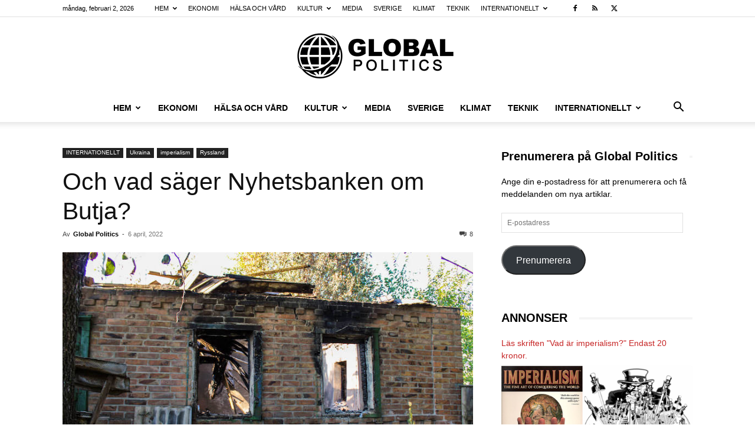

--- FILE ---
content_type: text/html; charset=UTF-8
request_url: https://www.globalpolitics.se/och-vad-sager-nyhetsbanken-om-butja/
body_size: 34849
content:
<!doctype html >
<!--[if IE 8]>    <html class="ie8" lang="en"> <![endif]-->
<!--[if IE 9]>    <html class="ie9" lang="en"> <![endif]-->
<!--[if gt IE 8]><!--> <html lang="sv-SE" prefix="og: https://ogp.me/ns#"> <!--<![endif]-->
<head>
    <title>Och vad säger Nyhetsbanken om Butja? - Global Politics</title>
    <meta charset="UTF-8" />
    <meta name="viewport" content="width=device-width, initial-scale=1.0">
    <link rel="pingback" href="https://www.globalpolitics.se/xmlrpc.php" />
    	<style>img:is([sizes="auto" i], [sizes^="auto," i]) { contain-intrinsic-size: 3000px 1500px }</style>
	<link rel="icon" type="image/png" href="https://usercontent.one/wp/www.globalpolitics.se/wp-content/uploads/2018/08/earth-grid-view_318-39261-freepik.com_.jpg?media=1768318423">
<!-- Sökmotoroptimering av Rank Math – https://rankmath.com/ -->
<meta name="description" content="Global Politics"/>
<meta name="robots" content="follow, index, max-snippet:-1, max-video-preview:-1, max-image-preview:large"/>
<link rel="canonical" href="https://www.globalpolitics.se/och-vad-sager-nyhetsbanken-om-butja/" />
<meta property="og:locale" content="sv_SE" />
<meta property="og:type" content="article" />
<meta property="og:title" content="Och vad säger Nyhetsbanken om Butja? - Global Politics" />
<meta property="og:description" content="Global Politics" />
<meta property="og:url" content="https://www.globalpolitics.se/och-vad-sager-nyhetsbanken-om-butja/" />
<meta property="og:site_name" content="Global Politics" />
<meta property="article:tag" content="Butja" />
<meta property="article:tag" content="Ryssland" />
<meta property="article:tag" content="Ukraina" />
<meta property="article:section" content="Ukraina" />
<meta property="og:image" content="https://usercontent.one/wp/www.globalpolitics.se/wp-content/uploads/2021/03/Ukraina-Donbass.-Resterna-av-ett-hem-210309.jpg?media=1768318423" />
<meta property="og:image:secure_url" content="https://usercontent.one/wp/www.globalpolitics.se/wp-content/uploads/2021/03/Ukraina-Donbass.-Resterna-av-ett-hem-210309.jpg?media=1768318423" />
<meta property="og:image:width" content="750" />
<meta property="og:image:height" content="429" />
<meta property="og:image:alt" content="Butja" />
<meta property="og:image:type" content="image/jpeg" />
<meta property="article:published_time" content="2022-04-06T16:04:39+02:00" />
<meta name="twitter:card" content="summary_large_image" />
<meta name="twitter:title" content="Och vad säger Nyhetsbanken om Butja? - Global Politics" />
<meta name="twitter:description" content="Global Politics" />
<meta name="twitter:image" content="https://usercontent.one/wp/www.globalpolitics.se/wp-content/uploads/2021/03/Ukraina-Donbass.-Resterna-av-ett-hem-210309.jpg?media=1768318423" />
<meta name="twitter:label1" content="Skriven av" />
<meta name="twitter:data1" content="Global Politics" />
<meta name="twitter:label2" content="Lästid" />
<meta name="twitter:data2" content="1 minut" />
<script type="application/ld+json" class="rank-math-schema">{"@context":"https://schema.org","@graph":[{"@type":"Organization","@id":"https://www.globalpolitics.se/#organization","name":"Global Politics","url":"https://www.globalpolitics.se","logo":{"@type":"ImageObject","@id":"https://www.globalpolitics.se/#logo","url":"https://www.globalpolitics.se/wp-content/uploads/2019/10/Globalpolitics-logga.png","contentUrl":"https://www.globalpolitics.se/wp-content/uploads/2019/10/Globalpolitics-logga.png","caption":"Global Politics","inLanguage":"sv-SE","width":"544","height":"180"}},{"@type":"WebSite","@id":"https://www.globalpolitics.se/#website","url":"https://www.globalpolitics.se","name":"Global Politics","publisher":{"@id":"https://www.globalpolitics.se/#organization"},"inLanguage":"sv-SE"},{"@type":"ImageObject","@id":"https://www.globalpolitics.se/wp-content/uploads/2021/03/Ukraina-Donbass.-Resterna-av-ett-hem-210309.jpg","url":"https://www.globalpolitics.se/wp-content/uploads/2021/03/Ukraina-Donbass.-Resterna-av-ett-hem-210309.jpg","width":"750","height":"429","inLanguage":"sv-SE"},{"@type":"BreadcrumbList","@id":"https://www.globalpolitics.se/och-vad-sager-nyhetsbanken-om-butja/#breadcrumb","itemListElement":[{"@type":"ListItem","position":"1","item":{"@id":"https://www.globalpolitics.se","name":"Hem"}},{"@type":"ListItem","position":"2","item":{"@id":"https://www.globalpolitics.se/och-vad-sager-nyhetsbanken-om-butja/","name":"Och vad s\u00e4ger Nyhetsbanken om Butja?"}}]},{"@type":"WebPage","@id":"https://www.globalpolitics.se/och-vad-sager-nyhetsbanken-om-butja/#webpage","url":"https://www.globalpolitics.se/och-vad-sager-nyhetsbanken-om-butja/","name":"Och vad s\u00e4ger Nyhetsbanken om Butja? - Global Politics","datePublished":"2022-04-06T16:04:39+02:00","dateModified":"2022-04-06T16:04:39+02:00","isPartOf":{"@id":"https://www.globalpolitics.se/#website"},"primaryImageOfPage":{"@id":"https://www.globalpolitics.se/wp-content/uploads/2021/03/Ukraina-Donbass.-Resterna-av-ett-hem-210309.jpg"},"inLanguage":"sv-SE","breadcrumb":{"@id":"https://www.globalpolitics.se/och-vad-sager-nyhetsbanken-om-butja/#breadcrumb"}},{"@type":"Person","@id":"https://www.globalpolitics.se/author/globalpolitics/","name":"Global Politics","description":"Globalpolitics.se \u00e4r en partipolitiskt obunden, v\u00e4nsterorienterad och oberoende analyserande debatt- och nyhetstidning med inslag av unders\u00f6kande journalistik.","url":"https://www.globalpolitics.se/author/globalpolitics/","image":{"@type":"ImageObject","@id":"https://secure.gravatar.com/avatar/437b3bc46b14af6ea6c0551fbcede618aa3eeb76ac3b49a2da8f4d36955ae6cb?s=96&amp;r=g","url":"https://secure.gravatar.com/avatar/437b3bc46b14af6ea6c0551fbcede618aa3eeb76ac3b49a2da8f4d36955ae6cb?s=96&amp;r=g","caption":"Global Politics","inLanguage":"sv-SE"},"worksFor":{"@id":"https://www.globalpolitics.se/#organization"}},{"@type":"BlogPosting","headline":"Och vad s\u00e4ger Nyhetsbanken om Butja? - Global Politics","keywords":"Butja","datePublished":"2022-04-06T16:04:39+02:00","dateModified":"2022-04-06T16:04:39+02:00","author":{"@id":"https://www.globalpolitics.se/author/globalpolitics/","name":"Global Politics"},"publisher":{"@id":"https://www.globalpolitics.se/#organization"},"description":"Global Politics","name":"Och vad s\u00e4ger Nyhetsbanken om Butja? - Global Politics","@id":"https://www.globalpolitics.se/och-vad-sager-nyhetsbanken-om-butja/#richSnippet","isPartOf":{"@id":"https://www.globalpolitics.se/och-vad-sager-nyhetsbanken-om-butja/#webpage"},"image":{"@id":"https://www.globalpolitics.se/wp-content/uploads/2021/03/Ukraina-Donbass.-Resterna-av-ett-hem-210309.jpg"},"inLanguage":"sv-SE","mainEntityOfPage":{"@id":"https://www.globalpolitics.se/och-vad-sager-nyhetsbanken-om-butja/#webpage"}}]}</script>
<!-- /Rank Math SEO-tillägg för WordPress -->

<link rel='dns-prefetch' href='//stats.wp.com' />
<link rel="alternate" type="application/rss+xml" title="Global Politics &raquo; Webbflöde" href="https://www.globalpolitics.se/feed/" />
<link rel="alternate" type="application/rss+xml" title="Global Politics &raquo; Kommentarsflöde" href="https://www.globalpolitics.se/comments/feed/" />
<link rel="alternate" type="application/rss+xml" title="Global Politics &raquo; Kommentarsflöde för Och vad säger Nyhetsbanken om Butja?" href="https://www.globalpolitics.se/och-vad-sager-nyhetsbanken-om-butja/feed/" />
		<!-- This site uses the Google Analytics by ExactMetrics plugin v8.10.2 - Using Analytics tracking - https://www.exactmetrics.com/ -->
							<script src="//www.googletagmanager.com/gtag/js?id=G-YRJ25VFGJP"  data-cfasync="false" data-wpfc-render="false" type="text/javascript" async></script>
			<script data-cfasync="false" data-wpfc-render="false" type="text/javascript">
				var em_version = '8.10.2';
				var em_track_user = true;
				var em_no_track_reason = '';
								var ExactMetricsDefaultLocations = {"page_location":"https:\/\/www.globalpolitics.se\/och-vad-sager-nyhetsbanken-om-butja\/"};
								if ( typeof ExactMetricsPrivacyGuardFilter === 'function' ) {
					var ExactMetricsLocations = (typeof ExactMetricsExcludeQuery === 'object') ? ExactMetricsPrivacyGuardFilter( ExactMetricsExcludeQuery ) : ExactMetricsPrivacyGuardFilter( ExactMetricsDefaultLocations );
				} else {
					var ExactMetricsLocations = (typeof ExactMetricsExcludeQuery === 'object') ? ExactMetricsExcludeQuery : ExactMetricsDefaultLocations;
				}

								var disableStrs = [
										'ga-disable-G-YRJ25VFGJP',
									];

				/* Function to detect opted out users */
				function __gtagTrackerIsOptedOut() {
					for (var index = 0; index < disableStrs.length; index++) {
						if (document.cookie.indexOf(disableStrs[index] + '=true') > -1) {
							return true;
						}
					}

					return false;
				}

				/* Disable tracking if the opt-out cookie exists. */
				if (__gtagTrackerIsOptedOut()) {
					for (var index = 0; index < disableStrs.length; index++) {
						window[disableStrs[index]] = true;
					}
				}

				/* Opt-out function */
				function __gtagTrackerOptout() {
					for (var index = 0; index < disableStrs.length; index++) {
						document.cookie = disableStrs[index] + '=true; expires=Thu, 31 Dec 2099 23:59:59 UTC; path=/';
						window[disableStrs[index]] = true;
					}
				}

				if ('undefined' === typeof gaOptout) {
					function gaOptout() {
						__gtagTrackerOptout();
					}
				}
								window.dataLayer = window.dataLayer || [];

				window.ExactMetricsDualTracker = {
					helpers: {},
					trackers: {},
				};
				if (em_track_user) {
					function __gtagDataLayer() {
						dataLayer.push(arguments);
					}

					function __gtagTracker(type, name, parameters) {
						if (!parameters) {
							parameters = {};
						}

						if (parameters.send_to) {
							__gtagDataLayer.apply(null, arguments);
							return;
						}

						if (type === 'event') {
														parameters.send_to = exactmetrics_frontend.v4_id;
							var hookName = name;
							if (typeof parameters['event_category'] !== 'undefined') {
								hookName = parameters['event_category'] + ':' + name;
							}

							if (typeof ExactMetricsDualTracker.trackers[hookName] !== 'undefined') {
								ExactMetricsDualTracker.trackers[hookName](parameters);
							} else {
								__gtagDataLayer('event', name, parameters);
							}
							
						} else {
							__gtagDataLayer.apply(null, arguments);
						}
					}

					__gtagTracker('js', new Date());
					__gtagTracker('set', {
						'developer_id.dNDMyYj': true,
											});
					if ( ExactMetricsLocations.page_location ) {
						__gtagTracker('set', ExactMetricsLocations);
					}
										__gtagTracker('config', 'G-YRJ25VFGJP', {"forceSSL":"true"} );
										window.gtag = __gtagTracker;										(function () {
						/* https://developers.google.com/analytics/devguides/collection/analyticsjs/ */
						/* ga and __gaTracker compatibility shim. */
						var noopfn = function () {
							return null;
						};
						var newtracker = function () {
							return new Tracker();
						};
						var Tracker = function () {
							return null;
						};
						var p = Tracker.prototype;
						p.get = noopfn;
						p.set = noopfn;
						p.send = function () {
							var args = Array.prototype.slice.call(arguments);
							args.unshift('send');
							__gaTracker.apply(null, args);
						};
						var __gaTracker = function () {
							var len = arguments.length;
							if (len === 0) {
								return;
							}
							var f = arguments[len - 1];
							if (typeof f !== 'object' || f === null || typeof f.hitCallback !== 'function') {
								if ('send' === arguments[0]) {
									var hitConverted, hitObject = false, action;
									if ('event' === arguments[1]) {
										if ('undefined' !== typeof arguments[3]) {
											hitObject = {
												'eventAction': arguments[3],
												'eventCategory': arguments[2],
												'eventLabel': arguments[4],
												'value': arguments[5] ? arguments[5] : 1,
											}
										}
									}
									if ('pageview' === arguments[1]) {
										if ('undefined' !== typeof arguments[2]) {
											hitObject = {
												'eventAction': 'page_view',
												'page_path': arguments[2],
											}
										}
									}
									if (typeof arguments[2] === 'object') {
										hitObject = arguments[2];
									}
									if (typeof arguments[5] === 'object') {
										Object.assign(hitObject, arguments[5]);
									}
									if ('undefined' !== typeof arguments[1].hitType) {
										hitObject = arguments[1];
										if ('pageview' === hitObject.hitType) {
											hitObject.eventAction = 'page_view';
										}
									}
									if (hitObject) {
										action = 'timing' === arguments[1].hitType ? 'timing_complete' : hitObject.eventAction;
										hitConverted = mapArgs(hitObject);
										__gtagTracker('event', action, hitConverted);
									}
								}
								return;
							}

							function mapArgs(args) {
								var arg, hit = {};
								var gaMap = {
									'eventCategory': 'event_category',
									'eventAction': 'event_action',
									'eventLabel': 'event_label',
									'eventValue': 'event_value',
									'nonInteraction': 'non_interaction',
									'timingCategory': 'event_category',
									'timingVar': 'name',
									'timingValue': 'value',
									'timingLabel': 'event_label',
									'page': 'page_path',
									'location': 'page_location',
									'title': 'page_title',
									'referrer' : 'page_referrer',
								};
								for (arg in args) {
																		if (!(!args.hasOwnProperty(arg) || !gaMap.hasOwnProperty(arg))) {
										hit[gaMap[arg]] = args[arg];
									} else {
										hit[arg] = args[arg];
									}
								}
								return hit;
							}

							try {
								f.hitCallback();
							} catch (ex) {
							}
						};
						__gaTracker.create = newtracker;
						__gaTracker.getByName = newtracker;
						__gaTracker.getAll = function () {
							return [];
						};
						__gaTracker.remove = noopfn;
						__gaTracker.loaded = true;
						window['__gaTracker'] = __gaTracker;
					})();
									} else {
										console.log("");
					(function () {
						function __gtagTracker() {
							return null;
						}

						window['__gtagTracker'] = __gtagTracker;
						window['gtag'] = __gtagTracker;
					})();
									}
			</script>
							<!-- / Google Analytics by ExactMetrics -->
		<script type="text/javascript">
/* <![CDATA[ */
window._wpemojiSettings = {"baseUrl":"https:\/\/s.w.org\/images\/core\/emoji\/16.0.1\/72x72\/","ext":".png","svgUrl":"https:\/\/s.w.org\/images\/core\/emoji\/16.0.1\/svg\/","svgExt":".svg","source":{"concatemoji":"https:\/\/www.globalpolitics.se\/wp-includes\/js\/wp-emoji-release.min.js?ver=6.8.3"}};
/*! This file is auto-generated */
!function(s,n){var o,i,e;function c(e){try{var t={supportTests:e,timestamp:(new Date).valueOf()};sessionStorage.setItem(o,JSON.stringify(t))}catch(e){}}function p(e,t,n){e.clearRect(0,0,e.canvas.width,e.canvas.height),e.fillText(t,0,0);var t=new Uint32Array(e.getImageData(0,0,e.canvas.width,e.canvas.height).data),a=(e.clearRect(0,0,e.canvas.width,e.canvas.height),e.fillText(n,0,0),new Uint32Array(e.getImageData(0,0,e.canvas.width,e.canvas.height).data));return t.every(function(e,t){return e===a[t]})}function u(e,t){e.clearRect(0,0,e.canvas.width,e.canvas.height),e.fillText(t,0,0);for(var n=e.getImageData(16,16,1,1),a=0;a<n.data.length;a++)if(0!==n.data[a])return!1;return!0}function f(e,t,n,a){switch(t){case"flag":return n(e,"\ud83c\udff3\ufe0f\u200d\u26a7\ufe0f","\ud83c\udff3\ufe0f\u200b\u26a7\ufe0f")?!1:!n(e,"\ud83c\udde8\ud83c\uddf6","\ud83c\udde8\u200b\ud83c\uddf6")&&!n(e,"\ud83c\udff4\udb40\udc67\udb40\udc62\udb40\udc65\udb40\udc6e\udb40\udc67\udb40\udc7f","\ud83c\udff4\u200b\udb40\udc67\u200b\udb40\udc62\u200b\udb40\udc65\u200b\udb40\udc6e\u200b\udb40\udc67\u200b\udb40\udc7f");case"emoji":return!a(e,"\ud83e\udedf")}return!1}function g(e,t,n,a){var r="undefined"!=typeof WorkerGlobalScope&&self instanceof WorkerGlobalScope?new OffscreenCanvas(300,150):s.createElement("canvas"),o=r.getContext("2d",{willReadFrequently:!0}),i=(o.textBaseline="top",o.font="600 32px Arial",{});return e.forEach(function(e){i[e]=t(o,e,n,a)}),i}function t(e){var t=s.createElement("script");t.src=e,t.defer=!0,s.head.appendChild(t)}"undefined"!=typeof Promise&&(o="wpEmojiSettingsSupports",i=["flag","emoji"],n.supports={everything:!0,everythingExceptFlag:!0},e=new Promise(function(e){s.addEventListener("DOMContentLoaded",e,{once:!0})}),new Promise(function(t){var n=function(){try{var e=JSON.parse(sessionStorage.getItem(o));if("object"==typeof e&&"number"==typeof e.timestamp&&(new Date).valueOf()<e.timestamp+604800&&"object"==typeof e.supportTests)return e.supportTests}catch(e){}return null}();if(!n){if("undefined"!=typeof Worker&&"undefined"!=typeof OffscreenCanvas&&"undefined"!=typeof URL&&URL.createObjectURL&&"undefined"!=typeof Blob)try{var e="postMessage("+g.toString()+"("+[JSON.stringify(i),f.toString(),p.toString(),u.toString()].join(",")+"));",a=new Blob([e],{type:"text/javascript"}),r=new Worker(URL.createObjectURL(a),{name:"wpTestEmojiSupports"});return void(r.onmessage=function(e){c(n=e.data),r.terminate(),t(n)})}catch(e){}c(n=g(i,f,p,u))}t(n)}).then(function(e){for(var t in e)n.supports[t]=e[t],n.supports.everything=n.supports.everything&&n.supports[t],"flag"!==t&&(n.supports.everythingExceptFlag=n.supports.everythingExceptFlag&&n.supports[t]);n.supports.everythingExceptFlag=n.supports.everythingExceptFlag&&!n.supports.flag,n.DOMReady=!1,n.readyCallback=function(){n.DOMReady=!0}}).then(function(){return e}).then(function(){var e;n.supports.everything||(n.readyCallback(),(e=n.source||{}).concatemoji?t(e.concatemoji):e.wpemoji&&e.twemoji&&(t(e.twemoji),t(e.wpemoji)))}))}((window,document),window._wpemojiSettings);
/* ]]> */
</script>
<style id='wp-emoji-styles-inline-css' type='text/css'>

	img.wp-smiley, img.emoji {
		display: inline !important;
		border: none !important;
		box-shadow: none !important;
		height: 1em !important;
		width: 1em !important;
		margin: 0 0.07em !important;
		vertical-align: -0.1em !important;
		background: none !important;
		padding: 0 !important;
	}
</style>
<link rel='stylesheet' id='wp-block-library-css' href='https://www.globalpolitics.se/wp-includes/css/dist/block-library/style.min.css?ver=6.8.3' type='text/css' media='all' />
<style id='classic-theme-styles-inline-css' type='text/css'>
/*! This file is auto-generated */
.wp-block-button__link{color:#fff;background-color:#32373c;border-radius:9999px;box-shadow:none;text-decoration:none;padding:calc(.667em + 2px) calc(1.333em + 2px);font-size:1.125em}.wp-block-file__button{background:#32373c;color:#fff;text-decoration:none}
</style>
<style id='global-styles-inline-css' type='text/css'>
:root{--wp--preset--aspect-ratio--square: 1;--wp--preset--aspect-ratio--4-3: 4/3;--wp--preset--aspect-ratio--3-4: 3/4;--wp--preset--aspect-ratio--3-2: 3/2;--wp--preset--aspect-ratio--2-3: 2/3;--wp--preset--aspect-ratio--16-9: 16/9;--wp--preset--aspect-ratio--9-16: 9/16;--wp--preset--color--black: #000000;--wp--preset--color--cyan-bluish-gray: #abb8c3;--wp--preset--color--white: #ffffff;--wp--preset--color--pale-pink: #f78da7;--wp--preset--color--vivid-red: #cf2e2e;--wp--preset--color--luminous-vivid-orange: #ff6900;--wp--preset--color--luminous-vivid-amber: #fcb900;--wp--preset--color--light-green-cyan: #7bdcb5;--wp--preset--color--vivid-green-cyan: #00d084;--wp--preset--color--pale-cyan-blue: #8ed1fc;--wp--preset--color--vivid-cyan-blue: #0693e3;--wp--preset--color--vivid-purple: #9b51e0;--wp--preset--gradient--vivid-cyan-blue-to-vivid-purple: linear-gradient(135deg,rgba(6,147,227,1) 0%,rgb(155,81,224) 100%);--wp--preset--gradient--light-green-cyan-to-vivid-green-cyan: linear-gradient(135deg,rgb(122,220,180) 0%,rgb(0,208,130) 100%);--wp--preset--gradient--luminous-vivid-amber-to-luminous-vivid-orange: linear-gradient(135deg,rgba(252,185,0,1) 0%,rgba(255,105,0,1) 100%);--wp--preset--gradient--luminous-vivid-orange-to-vivid-red: linear-gradient(135deg,rgba(255,105,0,1) 0%,rgb(207,46,46) 100%);--wp--preset--gradient--very-light-gray-to-cyan-bluish-gray: linear-gradient(135deg,rgb(238,238,238) 0%,rgb(169,184,195) 100%);--wp--preset--gradient--cool-to-warm-spectrum: linear-gradient(135deg,rgb(74,234,220) 0%,rgb(151,120,209) 20%,rgb(207,42,186) 40%,rgb(238,44,130) 60%,rgb(251,105,98) 80%,rgb(254,248,76) 100%);--wp--preset--gradient--blush-light-purple: linear-gradient(135deg,rgb(255,206,236) 0%,rgb(152,150,240) 100%);--wp--preset--gradient--blush-bordeaux: linear-gradient(135deg,rgb(254,205,165) 0%,rgb(254,45,45) 50%,rgb(107,0,62) 100%);--wp--preset--gradient--luminous-dusk: linear-gradient(135deg,rgb(255,203,112) 0%,rgb(199,81,192) 50%,rgb(65,88,208) 100%);--wp--preset--gradient--pale-ocean: linear-gradient(135deg,rgb(255,245,203) 0%,rgb(182,227,212) 50%,rgb(51,167,181) 100%);--wp--preset--gradient--electric-grass: linear-gradient(135deg,rgb(202,248,128) 0%,rgb(113,206,126) 100%);--wp--preset--gradient--midnight: linear-gradient(135deg,rgb(2,3,129) 0%,rgb(40,116,252) 100%);--wp--preset--font-size--small: 11px;--wp--preset--font-size--medium: 20px;--wp--preset--font-size--large: 32px;--wp--preset--font-size--x-large: 42px;--wp--preset--font-size--regular: 15px;--wp--preset--font-size--larger: 50px;--wp--preset--spacing--20: 0.44rem;--wp--preset--spacing--30: 0.67rem;--wp--preset--spacing--40: 1rem;--wp--preset--spacing--50: 1.5rem;--wp--preset--spacing--60: 2.25rem;--wp--preset--spacing--70: 3.38rem;--wp--preset--spacing--80: 5.06rem;--wp--preset--shadow--natural: 6px 6px 9px rgba(0, 0, 0, 0.2);--wp--preset--shadow--deep: 12px 12px 50px rgba(0, 0, 0, 0.4);--wp--preset--shadow--sharp: 6px 6px 0px rgba(0, 0, 0, 0.2);--wp--preset--shadow--outlined: 6px 6px 0px -3px rgba(255, 255, 255, 1), 6px 6px rgba(0, 0, 0, 1);--wp--preset--shadow--crisp: 6px 6px 0px rgba(0, 0, 0, 1);}:where(.is-layout-flex){gap: 0.5em;}:where(.is-layout-grid){gap: 0.5em;}body .is-layout-flex{display: flex;}.is-layout-flex{flex-wrap: wrap;align-items: center;}.is-layout-flex > :is(*, div){margin: 0;}body .is-layout-grid{display: grid;}.is-layout-grid > :is(*, div){margin: 0;}:where(.wp-block-columns.is-layout-flex){gap: 2em;}:where(.wp-block-columns.is-layout-grid){gap: 2em;}:where(.wp-block-post-template.is-layout-flex){gap: 1.25em;}:where(.wp-block-post-template.is-layout-grid){gap: 1.25em;}.has-black-color{color: var(--wp--preset--color--black) !important;}.has-cyan-bluish-gray-color{color: var(--wp--preset--color--cyan-bluish-gray) !important;}.has-white-color{color: var(--wp--preset--color--white) !important;}.has-pale-pink-color{color: var(--wp--preset--color--pale-pink) !important;}.has-vivid-red-color{color: var(--wp--preset--color--vivid-red) !important;}.has-luminous-vivid-orange-color{color: var(--wp--preset--color--luminous-vivid-orange) !important;}.has-luminous-vivid-amber-color{color: var(--wp--preset--color--luminous-vivid-amber) !important;}.has-light-green-cyan-color{color: var(--wp--preset--color--light-green-cyan) !important;}.has-vivid-green-cyan-color{color: var(--wp--preset--color--vivid-green-cyan) !important;}.has-pale-cyan-blue-color{color: var(--wp--preset--color--pale-cyan-blue) !important;}.has-vivid-cyan-blue-color{color: var(--wp--preset--color--vivid-cyan-blue) !important;}.has-vivid-purple-color{color: var(--wp--preset--color--vivid-purple) !important;}.has-black-background-color{background-color: var(--wp--preset--color--black) !important;}.has-cyan-bluish-gray-background-color{background-color: var(--wp--preset--color--cyan-bluish-gray) !important;}.has-white-background-color{background-color: var(--wp--preset--color--white) !important;}.has-pale-pink-background-color{background-color: var(--wp--preset--color--pale-pink) !important;}.has-vivid-red-background-color{background-color: var(--wp--preset--color--vivid-red) !important;}.has-luminous-vivid-orange-background-color{background-color: var(--wp--preset--color--luminous-vivid-orange) !important;}.has-luminous-vivid-amber-background-color{background-color: var(--wp--preset--color--luminous-vivid-amber) !important;}.has-light-green-cyan-background-color{background-color: var(--wp--preset--color--light-green-cyan) !important;}.has-vivid-green-cyan-background-color{background-color: var(--wp--preset--color--vivid-green-cyan) !important;}.has-pale-cyan-blue-background-color{background-color: var(--wp--preset--color--pale-cyan-blue) !important;}.has-vivid-cyan-blue-background-color{background-color: var(--wp--preset--color--vivid-cyan-blue) !important;}.has-vivid-purple-background-color{background-color: var(--wp--preset--color--vivid-purple) !important;}.has-black-border-color{border-color: var(--wp--preset--color--black) !important;}.has-cyan-bluish-gray-border-color{border-color: var(--wp--preset--color--cyan-bluish-gray) !important;}.has-white-border-color{border-color: var(--wp--preset--color--white) !important;}.has-pale-pink-border-color{border-color: var(--wp--preset--color--pale-pink) !important;}.has-vivid-red-border-color{border-color: var(--wp--preset--color--vivid-red) !important;}.has-luminous-vivid-orange-border-color{border-color: var(--wp--preset--color--luminous-vivid-orange) !important;}.has-luminous-vivid-amber-border-color{border-color: var(--wp--preset--color--luminous-vivid-amber) !important;}.has-light-green-cyan-border-color{border-color: var(--wp--preset--color--light-green-cyan) !important;}.has-vivid-green-cyan-border-color{border-color: var(--wp--preset--color--vivid-green-cyan) !important;}.has-pale-cyan-blue-border-color{border-color: var(--wp--preset--color--pale-cyan-blue) !important;}.has-vivid-cyan-blue-border-color{border-color: var(--wp--preset--color--vivid-cyan-blue) !important;}.has-vivid-purple-border-color{border-color: var(--wp--preset--color--vivid-purple) !important;}.has-vivid-cyan-blue-to-vivid-purple-gradient-background{background: var(--wp--preset--gradient--vivid-cyan-blue-to-vivid-purple) !important;}.has-light-green-cyan-to-vivid-green-cyan-gradient-background{background: var(--wp--preset--gradient--light-green-cyan-to-vivid-green-cyan) !important;}.has-luminous-vivid-amber-to-luminous-vivid-orange-gradient-background{background: var(--wp--preset--gradient--luminous-vivid-amber-to-luminous-vivid-orange) !important;}.has-luminous-vivid-orange-to-vivid-red-gradient-background{background: var(--wp--preset--gradient--luminous-vivid-orange-to-vivid-red) !important;}.has-very-light-gray-to-cyan-bluish-gray-gradient-background{background: var(--wp--preset--gradient--very-light-gray-to-cyan-bluish-gray) !important;}.has-cool-to-warm-spectrum-gradient-background{background: var(--wp--preset--gradient--cool-to-warm-spectrum) !important;}.has-blush-light-purple-gradient-background{background: var(--wp--preset--gradient--blush-light-purple) !important;}.has-blush-bordeaux-gradient-background{background: var(--wp--preset--gradient--blush-bordeaux) !important;}.has-luminous-dusk-gradient-background{background: var(--wp--preset--gradient--luminous-dusk) !important;}.has-pale-ocean-gradient-background{background: var(--wp--preset--gradient--pale-ocean) !important;}.has-electric-grass-gradient-background{background: var(--wp--preset--gradient--electric-grass) !important;}.has-midnight-gradient-background{background: var(--wp--preset--gradient--midnight) !important;}.has-small-font-size{font-size: var(--wp--preset--font-size--small) !important;}.has-medium-font-size{font-size: var(--wp--preset--font-size--medium) !important;}.has-large-font-size{font-size: var(--wp--preset--font-size--large) !important;}.has-x-large-font-size{font-size: var(--wp--preset--font-size--x-large) !important;}
:where(.wp-block-post-template.is-layout-flex){gap: 1.25em;}:where(.wp-block-post-template.is-layout-grid){gap: 1.25em;}
:where(.wp-block-columns.is-layout-flex){gap: 2em;}:where(.wp-block-columns.is-layout-grid){gap: 2em;}
:root :where(.wp-block-pullquote){font-size: 1.5em;line-height: 1.6;}
</style>
<link rel='stylesheet' id='td-plugin-multi-purpose-css' href='https://usercontent.one/wp/www.globalpolitics.se/wp-content/plugins/td-composer/td-multi-purpose/style.css?media=1768318423?ver=7cd248d7ca13c255207c3f8b916c3f00' type='text/css' media='all' />
<link rel='stylesheet' id='jetpack-subscriptions-css' href='https://usercontent.one/wp/www.globalpolitics.se/wp-content/plugins/jetpack/_inc/build/subscriptions/subscriptions.min.css?ver=15.3.1&media=1768318423' type='text/css' media='all' />
<link rel='stylesheet' id='td-theme-css' href='https://usercontent.one/wp/www.globalpolitics.se/wp-content/themes/Newspaper/style.css?ver=12.7.3&media=1768318423' type='text/css' media='all' />
<style id='td-theme-inline-css' type='text/css'>@media (max-width:767px){.td-header-desktop-wrap{display:none}}@media (min-width:767px){.td-header-mobile-wrap{display:none}}</style>
<link rel='stylesheet' id='td-legacy-framework-front-style-css' href='https://usercontent.one/wp/www.globalpolitics.se/wp-content/plugins/td-composer/legacy/Newspaper/assets/css/td_legacy_main.css?media=1768318423?ver=7cd248d7ca13c255207c3f8b916c3f00' type='text/css' media='all' />
<link rel='stylesheet' id='td-standard-pack-framework-front-style-css' href='https://usercontent.one/wp/www.globalpolitics.se/wp-content/plugins/td-standard-pack/Newspaper/assets/css/td_standard_pack_main.css?media=1768318423?ver=c12e6da63ed2f212e87e44e5e9b9a302' type='text/css' media='all' />
<script type="text/javascript" src="https://usercontent.one/wp/www.globalpolitics.se/wp-content/plugins/google-analytics-dashboard-for-wp/assets/js/frontend-gtag.min.js?ver=8.10.2&media=1768318423" id="exactmetrics-frontend-script-js" async="async" data-wp-strategy="async"></script>
<script data-cfasync="false" data-wpfc-render="false" type="text/javascript" id='exactmetrics-frontend-script-js-extra'>/* <![CDATA[ */
var exactmetrics_frontend = {"js_events_tracking":"true","download_extensions":"zip,mp3,mpeg,pdf,docx,pptx,xlsx,rar","inbound_paths":"[{\"path\":\"\\\/go\\\/\",\"label\":\"affiliate\"},{\"path\":\"\\\/recommend\\\/\",\"label\":\"affiliate\"}]","home_url":"https:\/\/www.globalpolitics.se","hash_tracking":"false","v4_id":"G-YRJ25VFGJP"};/* ]]> */
</script>
<script type="text/javascript" src="https://usercontent.one/wp/www.globalpolitics.se/wp-content/plugins/stop-user-enumeration/frontend/js/frontend.js?ver=1.7.7&media=1768318423" id="stop-user-enumeration-js" defer="defer" data-wp-strategy="defer"></script>
<script type="text/javascript" src="https://www.globalpolitics.se/wp-includes/js/jquery/jquery.min.js?ver=3.7.1" id="jquery-core-js"></script>
<script type="text/javascript" src="https://www.globalpolitics.se/wp-includes/js/jquery/jquery-migrate.min.js?ver=3.4.1" id="jquery-migrate-js"></script>
<link rel="https://api.w.org/" href="https://www.globalpolitics.se/wp-json/" /><link rel="alternate" title="JSON" type="application/json" href="https://www.globalpolitics.se/wp-json/wp/v2/posts/129732" /><link rel="EditURI" type="application/rsd+xml" title="RSD" href="https://www.globalpolitics.se/xmlrpc.php?rsd" />
<meta name="generator" content="WordPress 6.8.3" />
<link rel='shortlink' href='https://www.globalpolitics.se/?p=129732' />
<link rel="alternate" title="oEmbed (JSON)" type="application/json+oembed" href="https://www.globalpolitics.se/wp-json/oembed/1.0/embed?url=https%3A%2F%2Fwww.globalpolitics.se%2Foch-vad-sager-nyhetsbanken-om-butja%2F" />
<link rel="alternate" title="oEmbed (XML)" type="text/xml+oembed" href="https://www.globalpolitics.se/wp-json/oembed/1.0/embed?url=https%3A%2F%2Fwww.globalpolitics.se%2Foch-vad-sager-nyhetsbanken-om-butja%2F&#038;format=xml" />

<!-- This site is using AdRotate v5.17.2 to display their advertisements - https://ajdg.solutions/ -->
<!-- AdRotate CSS -->
<style type="text/css" media="screen">
	.g { margin:0px; padding:0px; overflow:hidden; line-height:1; zoom:1; }
	.g img { height:auto; }
	.g-col { position:relative; float:left; }
	.g-col:first-child { margin-left: 0; }
	.g-col:last-child { margin-right: 0; }
	.g-1 { margin:0px;  width:100%; max-width:300px; height:100%; max-height:300px; }
	.g-2 { margin:0px;  width:100%; max-width:300px; height:100%; max-height:300px; }
	@media only screen and (max-width: 480px) {
		.g-col, .g-dyn, .g-single { width:100%; margin-left:0; margin-right:0; }
	}
</style>
<!-- /AdRotate CSS -->

<!-- HFCM by 99 Robots - Snippet # 1: heaad -->
<meta name="google-site-verification" content="2__k60xA8kzCI9w1M2JXZUIUFB72L2pQnBQVMZvpD-o" />
<!-- /end HFCM by 99 Robots -->
<style>[class*=" icon-oc-"],[class^=icon-oc-]{speak:none;font-style:normal;font-weight:400;font-variant:normal;text-transform:none;line-height:1;-webkit-font-smoothing:antialiased;-moz-osx-font-smoothing:grayscale}.icon-oc-one-com-white-32px-fill:before{content:"901"}.icon-oc-one-com:before{content:"900"}#one-com-icon,.toplevel_page_onecom-wp .wp-menu-image{speak:none;display:flex;align-items:center;justify-content:center;text-transform:none;line-height:1;-webkit-font-smoothing:antialiased;-moz-osx-font-smoothing:grayscale}.onecom-wp-admin-bar-item>a,.toplevel_page_onecom-wp>.wp-menu-name{font-size:16px;font-weight:400;line-height:1}.toplevel_page_onecom-wp>.wp-menu-name img{width:69px;height:9px;}.wp-submenu-wrap.wp-submenu>.wp-submenu-head>img{width:88px;height:auto}.onecom-wp-admin-bar-item>a img{height:7px!important}.onecom-wp-admin-bar-item>a img,.toplevel_page_onecom-wp>.wp-menu-name img{opacity:.8}.onecom-wp-admin-bar-item.hover>a img,.toplevel_page_onecom-wp.wp-has-current-submenu>.wp-menu-name img,li.opensub>a.toplevel_page_onecom-wp>.wp-menu-name img{opacity:1}#one-com-icon:before,.onecom-wp-admin-bar-item>a:before,.toplevel_page_onecom-wp>.wp-menu-image:before{content:'';position:static!important;background-color:rgba(240,245,250,.4);border-radius:102px;width:18px;height:18px;padding:0!important}.onecom-wp-admin-bar-item>a:before{width:14px;height:14px}.onecom-wp-admin-bar-item.hover>a:before,.toplevel_page_onecom-wp.opensub>a>.wp-menu-image:before,.toplevel_page_onecom-wp.wp-has-current-submenu>.wp-menu-image:before{background-color:#76b82a}.onecom-wp-admin-bar-item>a{display:inline-flex!important;align-items:center;justify-content:center}#one-com-logo-wrapper{font-size:4em}#one-com-icon{vertical-align:middle}.imagify-welcome{display:none !important;}</style>	<style>img#wpstats{display:none}</style>
		<style type="text/css">.recentcomments a{display:inline !important;padding:0 !important;margin:0 !important;}</style>
<!-- JS generated by theme -->

<script type="text/javascript" id="td-generated-header-js">
    
    

	    var tdBlocksArray = []; //here we store all the items for the current page

	    // td_block class - each ajax block uses a object of this class for requests
	    function tdBlock() {
		    this.id = '';
		    this.block_type = 1; //block type id (1-234 etc)
		    this.atts = '';
		    this.td_column_number = '';
		    this.td_current_page = 1; //
		    this.post_count = 0; //from wp
		    this.found_posts = 0; //from wp
		    this.max_num_pages = 0; //from wp
		    this.td_filter_value = ''; //current live filter value
		    this.is_ajax_running = false;
		    this.td_user_action = ''; // load more or infinite loader (used by the animation)
		    this.header_color = '';
		    this.ajax_pagination_infinite_stop = ''; //show load more at page x
	    }

        // td_js_generator - mini detector
        ( function () {
            var htmlTag = document.getElementsByTagName("html")[0];

	        if ( navigator.userAgent.indexOf("MSIE 10.0") > -1 ) {
                htmlTag.className += ' ie10';
            }

            if ( !!navigator.userAgent.match(/Trident.*rv\:11\./) ) {
                htmlTag.className += ' ie11';
            }

	        if ( navigator.userAgent.indexOf("Edge") > -1 ) {
                htmlTag.className += ' ieEdge';
            }

            if ( /(iPad|iPhone|iPod)/g.test(navigator.userAgent) ) {
                htmlTag.className += ' td-md-is-ios';
            }

            var user_agent = navigator.userAgent.toLowerCase();
            if ( user_agent.indexOf("android") > -1 ) {
                htmlTag.className += ' td-md-is-android';
            }

            if ( -1 !== navigator.userAgent.indexOf('Mac OS X')  ) {
                htmlTag.className += ' td-md-is-os-x';
            }

            if ( /chrom(e|ium)/.test(navigator.userAgent.toLowerCase()) ) {
               htmlTag.className += ' td-md-is-chrome';
            }

            if ( -1 !== navigator.userAgent.indexOf('Firefox') ) {
                htmlTag.className += ' td-md-is-firefox';
            }

            if ( -1 !== navigator.userAgent.indexOf('Safari') && -1 === navigator.userAgent.indexOf('Chrome') ) {
                htmlTag.className += ' td-md-is-safari';
            }

            if( -1 !== navigator.userAgent.indexOf('IEMobile') ){
                htmlTag.className += ' td-md-is-iemobile';
            }

        })();

        var tdLocalCache = {};

        ( function () {
            "use strict";

            tdLocalCache = {
                data: {},
                remove: function (resource_id) {
                    delete tdLocalCache.data[resource_id];
                },
                exist: function (resource_id) {
                    return tdLocalCache.data.hasOwnProperty(resource_id) && tdLocalCache.data[resource_id] !== null;
                },
                get: function (resource_id) {
                    return tdLocalCache.data[resource_id];
                },
                set: function (resource_id, cachedData) {
                    tdLocalCache.remove(resource_id);
                    tdLocalCache.data[resource_id] = cachedData;
                }
            };
        })();

    
    
var td_viewport_interval_list=[{"limitBottom":767,"sidebarWidth":228},{"limitBottom":1018,"sidebarWidth":300},{"limitBottom":1140,"sidebarWidth":324}];
var td_animation_stack_effect="type0";
var tds_animation_stack=true;
var td_animation_stack_specific_selectors=".entry-thumb, img, .td-lazy-img";
var td_animation_stack_general_selectors=".td-animation-stack img, .td-animation-stack .entry-thumb, .post img, .td-animation-stack .td-lazy-img";
var tdc_is_installed="yes";
var tdc_domain_active=false;
var td_ajax_url="https:\/\/www.globalpolitics.se\/wp-admin\/admin-ajax.php?td_theme_name=Newspaper&v=12.7.3";
var td_get_template_directory_uri="https:\/\/www.globalpolitics.se\/wp-content\/plugins\/td-composer\/legacy\/common";
var tds_snap_menu="smart_snap_always";
var tds_logo_on_sticky="show_header_logo";
var tds_header_style="10";
var td_please_wait="V\u00e4nligen v\u00e4nta...";
var td_email_user_pass_incorrect="Anv\u00e4ndarnamnet eller l\u00f6senordet \u00e4r felaktigt!";
var td_email_user_incorrect="E-postadressen eller anv\u00e4ndarnamnet \u00e4r felaktigt!";
var td_email_incorrect="E-postadressen \u00e4r felaktig!";
var td_user_incorrect="Username incorrect!";
var td_email_user_empty="Email or username empty!";
var td_pass_empty="Pass empty!";
var td_pass_pattern_incorrect="Invalid Pass Pattern!";
var td_retype_pass_incorrect="Retyped Pass incorrect!";
var tds_more_articles_on_post_enable="";
var tds_more_articles_on_post_time_to_wait="";
var tds_more_articles_on_post_pages_distance_from_top=0;
var tds_captcha="";
var tds_theme_color_site_wide="#c62525";
var tds_smart_sidebar="";
var tdThemeName="Newspaper";
var tdThemeNameWl="Newspaper";
var td_magnific_popup_translation_tPrev="F\u00f6reg\u00e5ende (v\u00e4nster piltangent)";
var td_magnific_popup_translation_tNext="N\u00e4sta (h\u00f6ger piltangent)";
var td_magnific_popup_translation_tCounter="%curr% av %total%";
var td_magnific_popup_translation_ajax_tError="Inneh\u00e5llet fr\u00e5n %url% kunde inte laddas upp";
var td_magnific_popup_translation_image_tError="Bild #%curr% kunde inte laddas.";
var tdBlockNonce="1b2dd948db";
var tdMobileMenu="enabled";
var tdMobileSearch="enabled";
var tdDateNamesI18n={"month_names":["januari","februari","mars","april","maj","juni","juli","augusti","september","oktober","november","december"],"month_names_short":["jan","feb","mar","apr","maj","jun","jul","aug","sep","okt","nov","dec"],"day_names":["s\u00f6ndag","m\u00e5ndag","tisdag","onsdag","torsdag","fredag","l\u00f6rdag"],"day_names_short":["s\u00f6n","m\u00e5n","tis","ons","tor","fre","l\u00f6r"]};
var tdb_modal_confirm="Save";
var tdb_modal_cancel="Cancel";
var tdb_modal_confirm_alt="Yes";
var tdb_modal_cancel_alt="No";
var td_deploy_mode="deploy";
var td_ad_background_click_link="";
var td_ad_background_click_target="";
</script>


<!-- Header style compiled by theme -->

<style>.td-menu-background,.td-search-background{background-image:url('http://www.globalpolitics.se/wp-content/uploads/2018/06/8.jpg')}.white-popup-block:before{background-image:url('http://www.globalpolitics.se/wp-content/uploads/2018/06/8.jpg')}:root{--td_theme_color:#c62525;--td_slider_text:rgba(198,37,37,0.7);--td_header_color:#222222;--td_mobile_text_active_color:#c62525}.td-header-style-12 .td-header-menu-wrap-full,.td-header-style-12 .td-affix,.td-grid-style-1.td-hover-1 .td-big-grid-post:hover .td-post-category,.td-grid-style-5.td-hover-1 .td-big-grid-post:hover .td-post-category,.td_category_template_3 .td-current-sub-category,.td_category_template_8 .td-category-header .td-category a.td-current-sub-category,.td_category_template_4 .td-category-siblings .td-category a:hover,.td_block_big_grid_9.td-grid-style-1 .td-post-category,.td_block_big_grid_9.td-grid-style-5 .td-post-category,.td-grid-style-6.td-hover-1 .td-module-thumb:after,.tdm-menu-active-style5 .td-header-menu-wrap .sf-menu>.current-menu-item>a,.tdm-menu-active-style5 .td-header-menu-wrap .sf-menu>.current-menu-ancestor>a,.tdm-menu-active-style5 .td-header-menu-wrap .sf-menu>.current-category-ancestor>a,.tdm-menu-active-style5 .td-header-menu-wrap .sf-menu>li>a:hover,.tdm-menu-active-style5 .td-header-menu-wrap .sf-menu>.sfHover>a{background-color:#c62525}.td_mega_menu_sub_cats .cur-sub-cat,.td-mega-span h3 a:hover,.td_mod_mega_menu:hover .entry-title a,.header-search-wrap .result-msg a:hover,.td-header-top-menu .td-drop-down-search .td_module_wrap:hover .entry-title a,.td-header-top-menu .td-icon-search:hover,.td-header-wrap .result-msg a:hover,.top-header-menu li a:hover,.top-header-menu .current-menu-item>a,.top-header-menu .current-menu-ancestor>a,.top-header-menu .current-category-ancestor>a,.td-social-icon-wrap>a:hover,.td-header-sp-top-widget .td-social-icon-wrap a:hover,.td_mod_related_posts:hover h3>a,.td-post-template-11 .td-related-title .td-related-left:hover,.td-post-template-11 .td-related-title .td-related-right:hover,.td-post-template-11 .td-related-title .td-cur-simple-item,.td-post-template-11 .td_block_related_posts .td-next-prev-wrap a:hover,.td-category-header .td-pulldown-category-filter-link:hover,.td-category-siblings .td-subcat-dropdown a:hover,.td-category-siblings .td-subcat-dropdown a.td-current-sub-category,.footer-text-wrap .footer-email-wrap a,.footer-social-wrap a:hover,.td_module_17 .td-read-more a:hover,.td_module_18 .td-read-more a:hover,.td_module_19 .td-post-author-name a:hover,.td-pulldown-syle-2 .td-subcat-dropdown:hover .td-subcat-more span,.td-pulldown-syle-2 .td-subcat-dropdown:hover .td-subcat-more i,.td-pulldown-syle-3 .td-subcat-dropdown:hover .td-subcat-more span,.td-pulldown-syle-3 .td-subcat-dropdown:hover .td-subcat-more i,.tdm-menu-active-style3 .tdm-header.td-header-wrap .sf-menu>.current-category-ancestor>a,.tdm-menu-active-style3 .tdm-header.td-header-wrap .sf-menu>.current-menu-ancestor>a,.tdm-menu-active-style3 .tdm-header.td-header-wrap .sf-menu>.current-menu-item>a,.tdm-menu-active-style3 .tdm-header.td-header-wrap .sf-menu>.sfHover>a,.tdm-menu-active-style3 .tdm-header.td-header-wrap .sf-menu>li>a:hover{color:#c62525}.td-mega-menu-page .wpb_content_element ul li a:hover,.td-theme-wrap .td-aj-search-results .td_module_wrap:hover .entry-title a,.td-theme-wrap .header-search-wrap .result-msg a:hover{color:#c62525!important}.td_category_template_8 .td-category-header .td-category a.td-current-sub-category,.td_category_template_4 .td-category-siblings .td-category a:hover,.tdm-menu-active-style4 .tdm-header .sf-menu>.current-menu-item>a,.tdm-menu-active-style4 .tdm-header .sf-menu>.current-menu-ancestor>a,.tdm-menu-active-style4 .tdm-header .sf-menu>.current-category-ancestor>a,.tdm-menu-active-style4 .tdm-header .sf-menu>li>a:hover,.tdm-menu-active-style4 .tdm-header .sf-menu>.sfHover>a{border-color:#c62525}.td-header-wrap .td-header-menu-social .td-social-icon-wrap a{color:#c62525}.td-header-wrap .td-header-menu-social .td-social-icon-wrap:hover i{color:#c62525}.td-theme-wrap .td_mod_mega_menu:hover .entry-title a,.td-theme-wrap .sf-menu .td_mega_menu_sub_cats .cur-sub-cat{color:#c62525}.td-theme-wrap .sf-menu .td-mega-menu .td-post-category:hover,.td-theme-wrap .td-mega-menu .td-next-prev-wrap a:hover{background-color:#c62525}.td-theme-wrap .td-mega-menu .td-next-prev-wrap a:hover{border-color:#c62525}.td-theme-wrap .header-search-wrap .td-drop-down-search .btn:hover,.td-theme-wrap .td-aj-search-results .td_module_wrap:hover .entry-title a,.td-theme-wrap .header-search-wrap .result-msg a:hover{color:#c62525!important}.td-theme-wrap .sf-menu .td-normal-menu .td-menu-item>a:hover,.td-theme-wrap .sf-menu .td-normal-menu .sfHover>a,.td-theme-wrap .sf-menu .td-normal-menu .current-menu-ancestor>a,.td-theme-wrap .sf-menu .td-normal-menu .current-category-ancestor>a,.td-theme-wrap .sf-menu .td-normal-menu .current-menu-item>a{color:#c62525}.td-footer-wrapper,.td-footer-wrapper .td_block_template_7 .td-block-title>*,.td-footer-wrapper .td_block_template_17 .td-block-title,.td-footer-wrapper .td-block-title-wrap .td-wrapper-pulldown-filter{background-color:#111111}.td-footer-wrapper::before{background-size:cover}.td-footer-wrapper::before{background-position:center center}.td-footer-wrapper::before{opacity:0.1}.td-post-template-6 .td-post-header .entry-title{font-weight:bold}.td-post-template-7 .td-post-header .entry-title{font-size:58px;font-weight:bold}.td-post-template-8 .td-post-header .entry-title{line-height:58px;font-weight:bold}.td-menu-background,.td-search-background{background-image:url('http://www.globalpolitics.se/wp-content/uploads/2018/06/8.jpg')}.white-popup-block:before{background-image:url('http://www.globalpolitics.se/wp-content/uploads/2018/06/8.jpg')}:root{--td_theme_color:#c62525;--td_slider_text:rgba(198,37,37,0.7);--td_header_color:#222222;--td_mobile_text_active_color:#c62525}.td-header-style-12 .td-header-menu-wrap-full,.td-header-style-12 .td-affix,.td-grid-style-1.td-hover-1 .td-big-grid-post:hover .td-post-category,.td-grid-style-5.td-hover-1 .td-big-grid-post:hover .td-post-category,.td_category_template_3 .td-current-sub-category,.td_category_template_8 .td-category-header .td-category a.td-current-sub-category,.td_category_template_4 .td-category-siblings .td-category a:hover,.td_block_big_grid_9.td-grid-style-1 .td-post-category,.td_block_big_grid_9.td-grid-style-5 .td-post-category,.td-grid-style-6.td-hover-1 .td-module-thumb:after,.tdm-menu-active-style5 .td-header-menu-wrap .sf-menu>.current-menu-item>a,.tdm-menu-active-style5 .td-header-menu-wrap .sf-menu>.current-menu-ancestor>a,.tdm-menu-active-style5 .td-header-menu-wrap .sf-menu>.current-category-ancestor>a,.tdm-menu-active-style5 .td-header-menu-wrap .sf-menu>li>a:hover,.tdm-menu-active-style5 .td-header-menu-wrap .sf-menu>.sfHover>a{background-color:#c62525}.td_mega_menu_sub_cats .cur-sub-cat,.td-mega-span h3 a:hover,.td_mod_mega_menu:hover .entry-title a,.header-search-wrap .result-msg a:hover,.td-header-top-menu .td-drop-down-search .td_module_wrap:hover .entry-title a,.td-header-top-menu .td-icon-search:hover,.td-header-wrap .result-msg a:hover,.top-header-menu li a:hover,.top-header-menu .current-menu-item>a,.top-header-menu .current-menu-ancestor>a,.top-header-menu .current-category-ancestor>a,.td-social-icon-wrap>a:hover,.td-header-sp-top-widget .td-social-icon-wrap a:hover,.td_mod_related_posts:hover h3>a,.td-post-template-11 .td-related-title .td-related-left:hover,.td-post-template-11 .td-related-title .td-related-right:hover,.td-post-template-11 .td-related-title .td-cur-simple-item,.td-post-template-11 .td_block_related_posts .td-next-prev-wrap a:hover,.td-category-header .td-pulldown-category-filter-link:hover,.td-category-siblings .td-subcat-dropdown a:hover,.td-category-siblings .td-subcat-dropdown a.td-current-sub-category,.footer-text-wrap .footer-email-wrap a,.footer-social-wrap a:hover,.td_module_17 .td-read-more a:hover,.td_module_18 .td-read-more a:hover,.td_module_19 .td-post-author-name a:hover,.td-pulldown-syle-2 .td-subcat-dropdown:hover .td-subcat-more span,.td-pulldown-syle-2 .td-subcat-dropdown:hover .td-subcat-more i,.td-pulldown-syle-3 .td-subcat-dropdown:hover .td-subcat-more span,.td-pulldown-syle-3 .td-subcat-dropdown:hover .td-subcat-more i,.tdm-menu-active-style3 .tdm-header.td-header-wrap .sf-menu>.current-category-ancestor>a,.tdm-menu-active-style3 .tdm-header.td-header-wrap .sf-menu>.current-menu-ancestor>a,.tdm-menu-active-style3 .tdm-header.td-header-wrap .sf-menu>.current-menu-item>a,.tdm-menu-active-style3 .tdm-header.td-header-wrap .sf-menu>.sfHover>a,.tdm-menu-active-style3 .tdm-header.td-header-wrap .sf-menu>li>a:hover{color:#c62525}.td-mega-menu-page .wpb_content_element ul li a:hover,.td-theme-wrap .td-aj-search-results .td_module_wrap:hover .entry-title a,.td-theme-wrap .header-search-wrap .result-msg a:hover{color:#c62525!important}.td_category_template_8 .td-category-header .td-category a.td-current-sub-category,.td_category_template_4 .td-category-siblings .td-category a:hover,.tdm-menu-active-style4 .tdm-header .sf-menu>.current-menu-item>a,.tdm-menu-active-style4 .tdm-header .sf-menu>.current-menu-ancestor>a,.tdm-menu-active-style4 .tdm-header .sf-menu>.current-category-ancestor>a,.tdm-menu-active-style4 .tdm-header .sf-menu>li>a:hover,.tdm-menu-active-style4 .tdm-header .sf-menu>.sfHover>a{border-color:#c62525}.td-header-wrap .td-header-menu-social .td-social-icon-wrap a{color:#c62525}.td-header-wrap .td-header-menu-social .td-social-icon-wrap:hover i{color:#c62525}.td-theme-wrap .td_mod_mega_menu:hover .entry-title a,.td-theme-wrap .sf-menu .td_mega_menu_sub_cats .cur-sub-cat{color:#c62525}.td-theme-wrap .sf-menu .td-mega-menu .td-post-category:hover,.td-theme-wrap .td-mega-menu .td-next-prev-wrap a:hover{background-color:#c62525}.td-theme-wrap .td-mega-menu .td-next-prev-wrap a:hover{border-color:#c62525}.td-theme-wrap .header-search-wrap .td-drop-down-search .btn:hover,.td-theme-wrap .td-aj-search-results .td_module_wrap:hover .entry-title a,.td-theme-wrap .header-search-wrap .result-msg a:hover{color:#c62525!important}.td-theme-wrap .sf-menu .td-normal-menu .td-menu-item>a:hover,.td-theme-wrap .sf-menu .td-normal-menu .sfHover>a,.td-theme-wrap .sf-menu .td-normal-menu .current-menu-ancestor>a,.td-theme-wrap .sf-menu .td-normal-menu .current-category-ancestor>a,.td-theme-wrap .sf-menu .td-normal-menu .current-menu-item>a{color:#c62525}.td-footer-wrapper,.td-footer-wrapper .td_block_template_7 .td-block-title>*,.td-footer-wrapper .td_block_template_17 .td-block-title,.td-footer-wrapper .td-block-title-wrap .td-wrapper-pulldown-filter{background-color:#111111}.td-footer-wrapper::before{background-size:cover}.td-footer-wrapper::before{background-position:center center}.td-footer-wrapper::before{opacity:0.1}.td-post-template-6 .td-post-header .entry-title{font-weight:bold}.td-post-template-7 .td-post-header .entry-title{font-size:58px;font-weight:bold}.td-post-template-8 .td-post-header .entry-title{line-height:58px;font-weight:bold}</style>

<link rel="icon" href="https://usercontent.one/wp/www.globalpolitics.se/wp-content/uploads/2018/08/cropped-earth-grid-view_318-39261-freepik.com_-32x32.jpg?media=1768318423" sizes="32x32" />
<link rel="icon" href="https://usercontent.one/wp/www.globalpolitics.se/wp-content/uploads/2018/08/cropped-earth-grid-view_318-39261-freepik.com_-192x192.jpg?media=1768318423" sizes="192x192" />
<link rel="apple-touch-icon" href="https://usercontent.one/wp/www.globalpolitics.se/wp-content/uploads/2018/08/cropped-earth-grid-view_318-39261-freepik.com_-180x180.jpg?media=1768318423" />
<meta name="msapplication-TileImage" content="https://usercontent.one/wp/www.globalpolitics.se/wp-content/uploads/2018/08/cropped-earth-grid-view_318-39261-freepik.com_-270x270.jpg?media=1768318423" />

<!-- Button style compiled by theme -->

<style>.tdm-btn-style1{background-color:#c62525}.tdm-btn-style2:before{border-color:#c62525}.tdm-btn-style2{color:#c62525}.tdm-btn-style3{-webkit-box-shadow:0 2px 16px #c62525;-moz-box-shadow:0 2px 16px #c62525;box-shadow:0 2px 16px #c62525}.tdm-btn-style3:hover{-webkit-box-shadow:0 4px 26px #c62525;-moz-box-shadow:0 4px 26px #c62525;box-shadow:0 4px 26px #c62525}</style>

	<style id="tdw-css-placeholder"></style></head>

<body class="wp-singular post-template-default single single-post postid-129732 single-format-standard wp-theme-Newspaper td-standard-pack och-vad-sager-nyhetsbanken-om-butja global-block-template-8 td-animation-stack-type0 td-full-layout" itemscope="itemscope" itemtype="https://schema.org/WebPage">

<div class="td-scroll-up" data-style="style1"><i class="td-icon-menu-up"></i></div>
    <div class="td-menu-background" style="visibility:hidden"></div>
<div id="td-mobile-nav" style="visibility:hidden">
    <div class="td-mobile-container">
        <!-- mobile menu top section -->
        <div class="td-menu-socials-wrap">
            <!-- socials -->
            <div class="td-menu-socials">
                
        <span class="td-social-icon-wrap">
            <a target="_blank" href="https://www.facebook.com/anders.romelsjo" title="Facebook">
                <i class="td-icon-font td-icon-facebook"></i>
                <span style="display: none">Facebook</span>
            </a>
        </span>
        <span class="td-social-icon-wrap">
            <a target="_blank" href="https://www.globalpolitics.se/feed/" title="RSS">
                <i class="td-icon-font td-icon-rss"></i>
                <span style="display: none">RSS</span>
            </a>
        </span>
        <span class="td-social-icon-wrap">
            <a target="_blank" href="https://twitter.com/romelsj" title="Twitter">
                <i class="td-icon-font td-icon-twitter"></i>
                <span style="display: none">Twitter</span>
            </a>
        </span>            </div>
            <!-- close button -->
            <div class="td-mobile-close">
                <span><i class="td-icon-close-mobile"></i></span>
            </div>
        </div>

        <!-- login section -->
        
        <!-- menu section -->
        <div class="td-mobile-content">
            <div class="menu-primar-navigation-container"><ul id="menu-primar-navigation" class="td-mobile-main-menu"><li id="menu-item-2124" class="menu-item menu-item-type-custom menu-item-object-custom menu-item-home menu-item-has-children menu-item-first menu-item-2124"><a href="http://www.globalpolitics.se">HEM<i class="td-icon-menu-right td-element-after"></i></a>
<ul class="sub-menu">
	<li id="menu-item-107683" class="menu-item menu-item-type-taxonomy menu-item-object-category menu-item-107683"><a href="https://www.globalpolitics.se/category/redaktoren-artiklar/">REDAKTÖREN</a></li>
</ul>
</li>
<li id="menu-item-2147" class="menu-item menu-item-type-taxonomy menu-item-object-category menu-item-2147"><a href="https://www.globalpolitics.se/category/ekonomi-artiklar/">EKONOMI</a></li>
<li id="menu-item-2148" class="menu-item menu-item-type-taxonomy menu-item-object-category menu-item-2148"><a href="https://www.globalpolitics.se/category/halsa-vard-artiklar/">HÄLSA OCH VÅRD</a></li>
<li id="menu-item-2151" class="menu-item menu-item-type-taxonomy menu-item-object-category menu-item-has-children menu-item-2151"><a href="https://www.globalpolitics.se/category/kultur-artiklar/">KULTUR<i class="td-icon-menu-right td-element-after"></i></a>
<ul class="sub-menu">
	<li id="menu-item-3576" class="menu-item menu-item-type-taxonomy menu-item-object-category menu-item-3576"><a href="https://www.globalpolitics.se/category/litteratur-artiklar/">LITTERATUR</a></li>
</ul>
</li>
<li id="menu-item-2152" class="menu-item menu-item-type-taxonomy menu-item-object-category menu-item-2152"><a href="https://www.globalpolitics.se/category/media-artiklar/">MEDIA</a></li>
<li id="menu-item-2668" class="menu-item menu-item-type-taxonomy menu-item-object-category menu-item-2668"><a href="https://www.globalpolitics.se/category/sverige-artiklar/">SVERIGE</a></li>
<li id="menu-item-2669" class="menu-item menu-item-type-taxonomy menu-item-object-category menu-item-2669"><a href="https://www.globalpolitics.se/category/klimat-artiklar/">KLIMAT</a></li>
<li id="menu-item-2670" class="menu-item menu-item-type-taxonomy menu-item-object-category menu-item-2670"><a href="https://www.globalpolitics.se/category/teknik-vetenskap-artiklar/">TEKNIK</a></li>
<li id="menu-item-102460" class="menu-item menu-item-type-taxonomy menu-item-object-category current-post-ancestor menu-item-has-children menu-item-102460"><a href="https://www.globalpolitics.se/category/internationellt-artiklar/">INTERNATIONELLT<i class="td-icon-menu-right td-element-after"></i></a>
<ul class="sub-menu">
	<li id="menu-item-102462" class="menu-item menu-item-type-taxonomy menu-item-object-category menu-item-102462"><a href="https://www.globalpolitics.se/category/internationellt-artiklar/bolivia/">Bolivia</a></li>
	<li id="menu-item-102461" class="menu-item menu-item-type-taxonomy menu-item-object-category menu-item-102461"><a href="https://www.globalpolitics.se/category/internationellt-artiklar/eu/">EU</a></li>
	<li id="menu-item-102463" class="menu-item menu-item-type-taxonomy menu-item-object-category menu-item-102463"><a href="https://www.globalpolitics.se/category/internationellt-artiklar/frankrike/">Frankrike</a></li>
	<li id="menu-item-102464" class="menu-item menu-item-type-taxonomy menu-item-object-category menu-item-102464"><a href="https://www.globalpolitics.se/category/internationellt-artiklar/irak/">Irak</a></li>
	<li id="menu-item-102465" class="menu-item menu-item-type-taxonomy menu-item-object-category menu-item-102465"><a href="https://www.globalpolitics.se/category/internationellt-artiklar/jemen/">Jemen</a></li>
	<li id="menu-item-102466" class="menu-item menu-item-type-taxonomy menu-item-object-category menu-item-102466"><a href="https://www.globalpolitics.se/category/internationellt-artiklar/kina/">Kina</a></li>
	<li id="menu-item-102467" class="menu-item menu-item-type-taxonomy menu-item-object-category menu-item-102467"><a href="https://www.globalpolitics.se/category/internationellt-artiklar/nato-internationellt-artiklar/">Nato</a></li>
	<li id="menu-item-102468" class="menu-item menu-item-type-taxonomy menu-item-object-category current-post-ancestor current-menu-parent current-post-parent menu-item-102468"><a href="https://www.globalpolitics.se/category/internationellt-artiklar/ryssland/">Ryssland</a></li>
	<li id="menu-item-102469" class="menu-item menu-item-type-taxonomy menu-item-object-category menu-item-102469"><a href="https://www.globalpolitics.se/category/internationellt-artiklar/sco/">SCO</a></li>
	<li id="menu-item-102470" class="menu-item menu-item-type-taxonomy menu-item-object-category menu-item-102470"><a href="https://www.globalpolitics.se/category/internationellt-artiklar/syrien/">Syrien</a></li>
	<li id="menu-item-102471" class="menu-item menu-item-type-taxonomy menu-item-object-category current-post-ancestor current-menu-parent current-post-parent menu-item-102471"><a href="https://www.globalpolitics.se/category/internationellt-artiklar/ukraina/">Ukraina</a></li>
	<li id="menu-item-102472" class="menu-item menu-item-type-taxonomy menu-item-object-category menu-item-102472"><a href="https://www.globalpolitics.se/category/internationellt-artiklar/usa/">USA</a></li>
	<li id="menu-item-102473" class="menu-item menu-item-type-taxonomy menu-item-object-category menu-item-102473"><a href="https://www.globalpolitics.se/category/internationellt-artiklar/varldskrig/">Världskrig</a></li>
</ul>
</li>
</ul></div>        </div>
    </div>

    <!-- register/login section -->
    </div><div class="td-search-background" style="visibility:hidden"></div>
<div class="td-search-wrap-mob" style="visibility:hidden">
	<div class="td-drop-down-search">
		<form method="get" class="td-search-form" action="https://www.globalpolitics.se/">
			<!-- close button -->
			<div class="td-search-close">
				<span><i class="td-icon-close-mobile"></i></span>
			</div>
			<div role="search" class="td-search-input">
				<span>Sök</span>
				<input id="td-header-search-mob" type="text" value="" name="s" autocomplete="off" />
			</div>
		</form>
		<div id="td-aj-search-mob" class="td-ajax-search-flex"></div>
	</div>
</div>

    <div id="td-outer-wrap" class="td-theme-wrap">
    
        
            <div class="tdc-header-wrap ">

            <!--
Header style 10
-->

<div class="td-header-wrap td-header-style-10 ">
    
            <div class="td-header-top-menu-full td-container-wrap ">
            <div class="td-container td-header-row td-header-top-menu">
                
    <div class="top-bar-style-3">
        
<div class="td-header-sp-top-menu">


	        <div class="td_data_time">
            <div >

                måndag, februari 2, 2026
            </div>
        </div>
    <div class="menu-top-container"><ul id="menu-primar-navigation-1" class="top-header-menu"><li class="menu-item menu-item-type-custom menu-item-object-custom menu-item-home menu-item-has-children menu-item-first td-menu-item td-normal-menu menu-item-2124"><a href="http://www.globalpolitics.se">HEM</a>
<ul class="sub-menu">
	<li class="menu-item menu-item-type-taxonomy menu-item-object-category td-menu-item td-normal-menu menu-item-107683"><a href="https://www.globalpolitics.se/category/redaktoren-artiklar/">REDAKTÖREN</a></li>
</ul>
</li>
<li class="menu-item menu-item-type-taxonomy menu-item-object-category td-menu-item td-normal-menu menu-item-2147"><a href="https://www.globalpolitics.se/category/ekonomi-artiklar/">EKONOMI</a></li>
<li class="menu-item menu-item-type-taxonomy menu-item-object-category td-menu-item td-normal-menu menu-item-2148"><a href="https://www.globalpolitics.se/category/halsa-vard-artiklar/">HÄLSA OCH VÅRD</a></li>
<li class="menu-item menu-item-type-taxonomy menu-item-object-category menu-item-has-children td-menu-item td-normal-menu menu-item-2151"><a href="https://www.globalpolitics.se/category/kultur-artiklar/">KULTUR</a>
<ul class="sub-menu">
	<li class="menu-item menu-item-type-taxonomy menu-item-object-category td-menu-item td-normal-menu menu-item-3576"><a href="https://www.globalpolitics.se/category/litteratur-artiklar/">LITTERATUR</a></li>
</ul>
</li>
<li class="menu-item menu-item-type-taxonomy menu-item-object-category td-menu-item td-normal-menu menu-item-2152"><a href="https://www.globalpolitics.se/category/media-artiklar/">MEDIA</a></li>
<li class="menu-item menu-item-type-taxonomy menu-item-object-category td-menu-item td-normal-menu menu-item-2668"><a href="https://www.globalpolitics.se/category/sverige-artiklar/">SVERIGE</a></li>
<li class="menu-item menu-item-type-taxonomy menu-item-object-category td-menu-item td-normal-menu menu-item-2669"><a href="https://www.globalpolitics.se/category/klimat-artiklar/">KLIMAT</a></li>
<li class="menu-item menu-item-type-taxonomy menu-item-object-category td-menu-item td-normal-menu menu-item-2670"><a href="https://www.globalpolitics.se/category/teknik-vetenskap-artiklar/">TEKNIK</a></li>
<li class="menu-item menu-item-type-taxonomy menu-item-object-category current-post-ancestor menu-item-has-children td-menu-item td-normal-menu menu-item-102460"><a href="https://www.globalpolitics.se/category/internationellt-artiklar/">INTERNATIONELLT</a>
<ul class="sub-menu">
	<li class="menu-item menu-item-type-taxonomy menu-item-object-category td-menu-item td-normal-menu menu-item-102462"><a href="https://www.globalpolitics.se/category/internationellt-artiklar/bolivia/">Bolivia</a></li>
	<li class="menu-item menu-item-type-taxonomy menu-item-object-category td-menu-item td-normal-menu menu-item-102461"><a href="https://www.globalpolitics.se/category/internationellt-artiklar/eu/">EU</a></li>
	<li class="menu-item menu-item-type-taxonomy menu-item-object-category td-menu-item td-normal-menu menu-item-102463"><a href="https://www.globalpolitics.se/category/internationellt-artiklar/frankrike/">Frankrike</a></li>
	<li class="menu-item menu-item-type-taxonomy menu-item-object-category td-menu-item td-normal-menu menu-item-102464"><a href="https://www.globalpolitics.se/category/internationellt-artiklar/irak/">Irak</a></li>
	<li class="menu-item menu-item-type-taxonomy menu-item-object-category td-menu-item td-normal-menu menu-item-102465"><a href="https://www.globalpolitics.se/category/internationellt-artiklar/jemen/">Jemen</a></li>
	<li class="menu-item menu-item-type-taxonomy menu-item-object-category td-menu-item td-normal-menu menu-item-102466"><a href="https://www.globalpolitics.se/category/internationellt-artiklar/kina/">Kina</a></li>
	<li class="menu-item menu-item-type-taxonomy menu-item-object-category td-menu-item td-normal-menu menu-item-102467"><a href="https://www.globalpolitics.se/category/internationellt-artiklar/nato-internationellt-artiklar/">Nato</a></li>
	<li class="menu-item menu-item-type-taxonomy menu-item-object-category current-post-ancestor current-menu-parent current-post-parent td-menu-item td-normal-menu menu-item-102468"><a href="https://www.globalpolitics.se/category/internationellt-artiklar/ryssland/">Ryssland</a></li>
	<li class="menu-item menu-item-type-taxonomy menu-item-object-category td-menu-item td-normal-menu menu-item-102469"><a href="https://www.globalpolitics.se/category/internationellt-artiklar/sco/">SCO</a></li>
	<li class="menu-item menu-item-type-taxonomy menu-item-object-category td-menu-item td-normal-menu menu-item-102470"><a href="https://www.globalpolitics.se/category/internationellt-artiklar/syrien/">Syrien</a></li>
	<li class="menu-item menu-item-type-taxonomy menu-item-object-category current-post-ancestor current-menu-parent current-post-parent td-menu-item td-normal-menu menu-item-102471"><a href="https://www.globalpolitics.se/category/internationellt-artiklar/ukraina/">Ukraina</a></li>
	<li class="menu-item menu-item-type-taxonomy menu-item-object-category td-menu-item td-normal-menu menu-item-102472"><a href="https://www.globalpolitics.se/category/internationellt-artiklar/usa/">USA</a></li>
	<li class="menu-item menu-item-type-taxonomy menu-item-object-category td-menu-item td-normal-menu menu-item-102473"><a href="https://www.globalpolitics.se/category/internationellt-artiklar/varldskrig/">Världskrig</a></li>
</ul>
</li>
</ul></div></div>
        <div class="td-header-sp-top-widget">
    
    
        
        <span class="td-social-icon-wrap">
            <a target="_blank" href="https://www.facebook.com/anders.romelsjo" title="Facebook">
                <i class="td-icon-font td-icon-facebook"></i>
                <span style="display: none">Facebook</span>
            </a>
        </span>
        <span class="td-social-icon-wrap">
            <a target="_blank" href="https://www.globalpolitics.se/feed/" title="RSS">
                <i class="td-icon-font td-icon-rss"></i>
                <span style="display: none">RSS</span>
            </a>
        </span>
        <span class="td-social-icon-wrap">
            <a target="_blank" href="https://twitter.com/romelsj" title="Twitter">
                <i class="td-icon-font td-icon-twitter"></i>
                <span style="display: none">Twitter</span>
            </a>
        </span>    </div>

    </div>

<!-- LOGIN MODAL -->

                <div id="login-form" class="white-popup-block mfp-hide mfp-with-anim td-login-modal-wrap">
                    <div class="td-login-wrap">
                        <a href="#" aria-label="Back" class="td-back-button"><i class="td-icon-modal-back"></i></a>
                        <div id="td-login-div" class="td-login-form-div td-display-block">
                            <div class="td-login-panel-title">Logga in</div>
                            <div class="td-login-panel-descr">Välkommen! Logga in på ditt konto</div>
                            <div class="td_display_err"></div>
                            <form id="loginForm" action="#" method="post">
                                <div class="td-login-inputs"><input class="td-login-input" autocomplete="username" type="text" name="login_email" id="login_email" value="" required><label for="login_email">ditt användarnamn</label></div>
                                <div class="td-login-inputs"><input class="td-login-input" autocomplete="current-password" type="password" name="login_pass" id="login_pass" value="" required><label for="login_pass">ditt lösenord</label></div>
                                <input type="button"  name="login_button" id="login_button" class="wpb_button btn td-login-button" value="Login">
                                
                            </form>

                            

                            <div class="td-login-info-text"><a href="#" id="forgot-pass-link">Glömt ditt lösenord? Skaffa hjälp.</a></div>
                            
                            
                            
                            <div class="td-login-info-text"><a class="privacy-policy-link" href="https://www.globalpolitics.se/personuppgiftspolicy-for-prenumeranter-enligt-gdprs-regler/">Personuppgiftspolicy för prenumeranter enligt GDPR:s regler</a></div>
                        </div>

                        

                         <div id="td-forgot-pass-div" class="td-login-form-div td-display-none">
                            <div class="td-login-panel-title">återställning av lösenord</div>
                            <div class="td-login-panel-descr">Återställ ditt lösenord</div>
                            <div class="td_display_err"></div>
                            <form id="forgotpassForm" action="#" method="post">
                                <div class="td-login-inputs"><input class="td-login-input" type="text" name="forgot_email" id="forgot_email" value="" required><label for="forgot_email">din e-postadress</label></div>
                                <input type="button" name="forgot_button" id="forgot_button" class="wpb_button btn td-login-button" value="Send My Password">
                            </form>
                            <div class="td-login-info-text">Ett lösenord kommer mejlas till dig.</div>
                        </div>
                        
                        
                    </div>
                </div>
                            </div>
        </div>
    
    <div class="td-banner-wrap-full td-logo-wrap-full td-logo-mobile-loaded td-container-wrap ">
        <div class="td-header-sp-logo">
            		<a class="td-main-logo" href="https://www.globalpolitics.se/">
			<img class="td-retina-data"  data-retina="https://usercontent.one/wp/www.globalpolitics.se/wp-content/uploads/2018/09/Logo-v5.png?media=1768318423" src="https://usercontent.one/wp/www.globalpolitics.se/wp-content/uploads/2018/08/Logo-v4-272x90.png?media=1768318423" alt="Global Politics" title="Global Politics"  width="272" height="90"/>
			<span class="td-visual-hidden">Global Politics</span>
		</a>
	        </div>
    </div>

	<div class="td-header-menu-wrap-full td-container-wrap ">
        
        <div class="td-header-menu-wrap td-header-gradient ">
			<div class="td-container td-header-row td-header-main-menu">
				<div id="td-header-menu" role="navigation">
        <div id="td-top-mobile-toggle"><a href="#" role="button" aria-label="Menu"><i class="td-icon-font td-icon-mobile"></i></a></div>
        <div class="td-main-menu-logo td-logo-in-header">
        		<a class="td-mobile-logo td-sticky-header" aria-label="Logo" href="https://www.globalpolitics.se/">
			<img src="http://www.globalpolitics.se/wp-content/uploads/2018/06/logo-mobile.gif" alt="Global Politics" title="Global Politics"  width="" height=""/>
		</a>
			<a class="td-header-logo td-sticky-header" aria-label="Logo" href="https://www.globalpolitics.se/">
			<img class="td-retina-data" data-retina="https://usercontent.one/wp/www.globalpolitics.se/wp-content/uploads/2018/09/Logo-v5.png?media=1768318423" src="https://usercontent.one/wp/www.globalpolitics.se/wp-content/uploads/2018/08/Logo-v4-272x90.png?media=1768318423" alt="Global Politics" title="Global Politics"  width="" height=""/>
		</a>
	    </div>
    <div class="menu-primar-navigation-container"><ul id="menu-primar-navigation-2" class="sf-menu"><li class="menu-item menu-item-type-custom menu-item-object-custom menu-item-home menu-item-has-children menu-item-first td-menu-item td-normal-menu menu-item-2124"><a href="http://www.globalpolitics.se">HEM</a>
<ul class="sub-menu">
	<li class="menu-item menu-item-type-taxonomy menu-item-object-category td-menu-item td-normal-menu menu-item-107683"><a href="https://www.globalpolitics.se/category/redaktoren-artiklar/">REDAKTÖREN</a></li>
</ul>
</li>
<li class="menu-item menu-item-type-taxonomy menu-item-object-category td-menu-item td-normal-menu menu-item-2147"><a href="https://www.globalpolitics.se/category/ekonomi-artiklar/">EKONOMI</a></li>
<li class="menu-item menu-item-type-taxonomy menu-item-object-category td-menu-item td-normal-menu menu-item-2148"><a href="https://www.globalpolitics.se/category/halsa-vard-artiklar/">HÄLSA OCH VÅRD</a></li>
<li class="menu-item menu-item-type-taxonomy menu-item-object-category menu-item-has-children td-menu-item td-normal-menu menu-item-2151"><a href="https://www.globalpolitics.se/category/kultur-artiklar/">KULTUR</a>
<ul class="sub-menu">
	<li class="menu-item menu-item-type-taxonomy menu-item-object-category td-menu-item td-normal-menu menu-item-3576"><a href="https://www.globalpolitics.se/category/litteratur-artiklar/">LITTERATUR</a></li>
</ul>
</li>
<li class="menu-item menu-item-type-taxonomy menu-item-object-category td-menu-item td-normal-menu menu-item-2152"><a href="https://www.globalpolitics.se/category/media-artiklar/">MEDIA</a></li>
<li class="menu-item menu-item-type-taxonomy menu-item-object-category td-menu-item td-normal-menu menu-item-2668"><a href="https://www.globalpolitics.se/category/sverige-artiklar/">SVERIGE</a></li>
<li class="menu-item menu-item-type-taxonomy menu-item-object-category td-menu-item td-normal-menu menu-item-2669"><a href="https://www.globalpolitics.se/category/klimat-artiklar/">KLIMAT</a></li>
<li class="menu-item menu-item-type-taxonomy menu-item-object-category td-menu-item td-normal-menu menu-item-2670"><a href="https://www.globalpolitics.se/category/teknik-vetenskap-artiklar/">TEKNIK</a></li>
<li class="menu-item menu-item-type-taxonomy menu-item-object-category current-post-ancestor menu-item-has-children td-menu-item td-normal-menu menu-item-102460"><a href="https://www.globalpolitics.se/category/internationellt-artiklar/">INTERNATIONELLT</a>
<ul class="sub-menu">
	<li class="menu-item menu-item-type-taxonomy menu-item-object-category td-menu-item td-normal-menu menu-item-102462"><a href="https://www.globalpolitics.se/category/internationellt-artiklar/bolivia/">Bolivia</a></li>
	<li class="menu-item menu-item-type-taxonomy menu-item-object-category td-menu-item td-normal-menu menu-item-102461"><a href="https://www.globalpolitics.se/category/internationellt-artiklar/eu/">EU</a></li>
	<li class="menu-item menu-item-type-taxonomy menu-item-object-category td-menu-item td-normal-menu menu-item-102463"><a href="https://www.globalpolitics.se/category/internationellt-artiklar/frankrike/">Frankrike</a></li>
	<li class="menu-item menu-item-type-taxonomy menu-item-object-category td-menu-item td-normal-menu menu-item-102464"><a href="https://www.globalpolitics.se/category/internationellt-artiklar/irak/">Irak</a></li>
	<li class="menu-item menu-item-type-taxonomy menu-item-object-category td-menu-item td-normal-menu menu-item-102465"><a href="https://www.globalpolitics.se/category/internationellt-artiklar/jemen/">Jemen</a></li>
	<li class="menu-item menu-item-type-taxonomy menu-item-object-category td-menu-item td-normal-menu menu-item-102466"><a href="https://www.globalpolitics.se/category/internationellt-artiklar/kina/">Kina</a></li>
	<li class="menu-item menu-item-type-taxonomy menu-item-object-category td-menu-item td-normal-menu menu-item-102467"><a href="https://www.globalpolitics.se/category/internationellt-artiklar/nato-internationellt-artiklar/">Nato</a></li>
	<li class="menu-item menu-item-type-taxonomy menu-item-object-category current-post-ancestor current-menu-parent current-post-parent td-menu-item td-normal-menu menu-item-102468"><a href="https://www.globalpolitics.se/category/internationellt-artiklar/ryssland/">Ryssland</a></li>
	<li class="menu-item menu-item-type-taxonomy menu-item-object-category td-menu-item td-normal-menu menu-item-102469"><a href="https://www.globalpolitics.se/category/internationellt-artiklar/sco/">SCO</a></li>
	<li class="menu-item menu-item-type-taxonomy menu-item-object-category td-menu-item td-normal-menu menu-item-102470"><a href="https://www.globalpolitics.se/category/internationellt-artiklar/syrien/">Syrien</a></li>
	<li class="menu-item menu-item-type-taxonomy menu-item-object-category current-post-ancestor current-menu-parent current-post-parent td-menu-item td-normal-menu menu-item-102471"><a href="https://www.globalpolitics.se/category/internationellt-artiklar/ukraina/">Ukraina</a></li>
	<li class="menu-item menu-item-type-taxonomy menu-item-object-category td-menu-item td-normal-menu menu-item-102472"><a href="https://www.globalpolitics.se/category/internationellt-artiklar/usa/">USA</a></li>
	<li class="menu-item menu-item-type-taxonomy menu-item-object-category td-menu-item td-normal-menu menu-item-102473"><a href="https://www.globalpolitics.se/category/internationellt-artiklar/varldskrig/">Världskrig</a></li>
</ul>
</li>
</ul></div></div>


    <div class="header-search-wrap">
        <div class="td-search-btns-wrap">
            <a id="td-header-search-button" href="#" role="button" aria-label="Search" class="dropdown-toggle " data-toggle="dropdown"><i class="td-icon-search"></i></a>
                            <a id="td-header-search-button-mob" href="#" role="button" aria-label="Search" class="dropdown-toggle " data-toggle="dropdown"><i class="td-icon-search"></i></a>
                    </div>

        <div class="td-drop-down-search" aria-labelledby="td-header-search-button">
            <form method="get" class="td-search-form" action="https://www.globalpolitics.se/">
                <div role="search" class="td-head-form-search-wrap">
                    <input id="td-header-search" type="text" value="" name="s" autocomplete="off" /><input class="wpb_button wpb_btn-inverse btn" type="submit" id="td-header-search-top" value="Sök" />
                </div>
            </form>
            <div id="td-aj-search"></div>
        </div>
    </div>

			</div>
		</div>
	</div>

    
</div>
            </div>

            
    <div class="td-main-content-wrap td-container-wrap">

        <div class="td-container td-post-template-default ">
            <div class="td-crumb-container"></div>

            <div class="td-pb-row">
                                        <div class="td-pb-span8 td-main-content" role="main">
                            <div class="td-ss-main-content">
                                
    <article id="post-129732" class="post-129732 post type-post status-publish format-standard has-post-thumbnail hentry category-ukraina category-imperialism category-ryssland tag-butja tag-ryssland tag-ukraina" itemscope itemtype="https://schema.org/Article">
        <div class="td-post-header">

            <!-- category --><ul class="td-category"><li class="entry-category"><a  href="https://www.globalpolitics.se/category/internationellt-artiklar/">INTERNATIONELLT</a></li><li class="entry-category"><a  href="https://www.globalpolitics.se/category/internationellt-artiklar/ukraina/">Ukraina</a></li><li class="entry-category"><a  href="https://www.globalpolitics.se/category/internationellt-artiklar/imperialism/">imperialism</a></li><li class="entry-category"><a  href="https://www.globalpolitics.se/category/internationellt-artiklar/ryssland/">Ryssland</a></li></ul>
            <header class="td-post-title">
                <h1 class="entry-title">Och vad säger Nyhetsbanken om Butja?</h1>
                

                <div class="td-module-meta-info">
                    <!-- author --><div class="td-post-author-name"><div class="td-author-by">Av</div> <a href="https://www.globalpolitics.se/author/globalpolitics/">Global Politics</a><div class="td-author-line"> - </div> </div>                    <!-- date --><span class="td-post-date"><time class="entry-date updated td-module-date" datetime="2022-04-06T16:04:39+02:00" >6 april, 2022</time></span>                    <!-- comments --><div class="td-post-comments"><a href="https://www.globalpolitics.se/och-vad-sager-nyhetsbanken-om-butja/#comments"><i class="td-icon-comments"></i>8</a></div>                    <!-- views -->                </div>

            </header>

        </div>

        
        <div class="td-post-content tagdiv-type">
            <!-- image -->
            <!-- content --><figure id="attachment_118424" aria-describedby="caption-attachment-118424" style="width: 750px" class="wp-caption aligncenter"><img fetchpriority="high" decoding="async" class="size-full wp-image-118424" src="https://usercontent.one/wp/www.globalpolitics.se/wp-content/uploads/2021/03/Ukraina-Donbass.-Resterna-av-ett-hem-210309.jpg?media=1768318423" alt="" width="750" height="429" srcset="https://usercontent.one/wp/www.globalpolitics.se/wp-content/uploads/2021/03/Ukraina-Donbass.-Resterna-av-ett-hem-210309.jpg?media=1768318423 750w, https://usercontent.one/wp/www.globalpolitics.se/wp-content/uploads/2021/03/Ukraina-Donbass.-Resterna-av-ett-hem-210309-300x172.jpg?media=1768318423 300w, https://usercontent.one/wp/www.globalpolitics.se/wp-content/uploads/2021/03/Ukraina-Donbass.-Resterna-av-ett-hem-210309-696x398.jpg?media=1768318423 696w" sizes="(max-width: 750px) 100vw, 750px" /><figcaption id="caption-attachment-118424" class="wp-caption-text">Resterna av ett hem i Zaitsevo som beskyddades av ukrainska styrkor. Foto: Eva Bartlett.</figcaption></figure>
<p>Nedan ett utdrag från en artikel av Stefan Lindgren på <a href="https://www.nyhetsbanken.se/2022/04/ove-bring-borde-inte-ha-uttalat-sig.html" target="_blank" rel="noopener">Nyhetsbanken</a>, vilken kritiserar folkrättsprofessorn Ove Bring?</p>
<p>&#8221;Efter att ha sett ett timslångt ryskt tv-program med tre experter som granskat en mängd filmmaterial i sociala media kan man påpeka följande motsägelser:</p>
<p>1) Varför finns inga meddelanden om lik på gatorna 30/3, 31/3, 1/4 eller 2/4? De ukrainska cyberkrigarna hade gott om tid att arrangera alltsammans, vilket naturligtvis inte bevisar att de gjorde det.</p>
<p>2) Varför finns det bilder där man ser hur ukrainska soldater flyttar på lik, som sedan filmas med viss regelbundenhet utlagda längs en väg, där omgivande hus inte uppvisar skador?</p>
<p>3) Varför har en del lik vita armbindlar, som användes för att signalera till ryska trupper att bäraren inte var kombattant?</p>
<p>4) Varför syns nästan inget blod? Varför är ansiktena på de flesta döda osynliga, vända bort, nedåt? Uppenbarligen i syfte att undvika igenkänning?</p>
<p>5) Hur man man tala om en massgrav som innehåller 300 eller 600 offer när man visar upp en sandgrop med ett huvud, en arm, ett ben som sticker upp?</p>
<p><strong>Enligt FN:s observatörer av mänskliga rättigheter hade till 5 april 1 480 civilpersoner dödats i kriget i Ukraina, varav 474 i Donetsk och Lugansk. Den ryska militären har själv förlorat fler.</strong></p>
<p><strong>Kriget i Jemen har skördat hundratusentals liv och det i Libyen, som Sverige medverkade i, upp till<br />
15 000 civila döda enligt FN. Kriget i Irak kanske en miljon. Kriget i Syrien (enligt oppositionen) drygt 600 000 civila liv.</strong></p>
<p>Hur vore det med lite sinne för proportioner, Ove Bring? Ett fall av kallblodigt mord på en civil är naturligtvis ett för mycket, men en svensk folkrättsprofessor som länge varit kopplad till UD borde väga sina ord.</p>
<p><strong>Eller kan den enkla sanningen vara</strong><strong> den att han liksom en lång rad begråtare av &#8221;folkmordet&#8221; i just Ukraina (och ingen annanstans) i själva verket kampanjar hektiskt på vad de tror är slutsträckan in i Nato? Är det kanske därför det finns mångfaldigt fler modererande röster i USA än i Sverige som nu är kompakt rysshatande och inte tillåter några avvikande röster? USA behöver ju inte gå in i Nato, men kanske tänker deras elit just därför mer på risken av direkt krig Nato-Ryssland och risken för kärnvapenkrig.</strong></p>
<div class="donera-container-medium donera-bordered"> <iframe class="donera_button" data-header="Stöd gärna Globalpolitics.se med 2 klick" data-extra="Välj belopp nedan eller ändra sedan" data-extra2="" data-recipient="63c85337e5b748049bce6053d21c8681" data-amounts="10,20,50" scrolling="no"> </iframe> </div>
<p>
	Bli gärna månadsgivare!
</p>
<p>
	Du kan också donera med Swish till 070-4888823.
</p>        </div>

        <footer>
            <!-- post pagination -->            <!-- review -->
            <div class="td-post-source-tags">
                <!-- source via -->                <!-- tags --><ul class="td-tags td-post-small-box clearfix"><li><span>TAGGAR</span></li><li><a href="https://www.globalpolitics.se/tag/butja/">Butja</a></li><li><a href="https://www.globalpolitics.se/tag/ryssland/">Ryssland</a></li><li><a href="https://www.globalpolitics.se/tag/ukraina/">Ukraina</a></li></ul>            </div>

            <div class="td-post-sharing-bottom"><div id="td_social_sharing_article_bottom" class="td-post-sharing td-ps-bg td-ps-padding td-ps-rounded td-post-sharing-style4 ">
		<style>.td-post-sharing-classic{position:relative;height:20px}.td-post-sharing{margin-left:-3px;margin-right:-3px;font-family:var(--td_default_google_font_1,'Open Sans','Open Sans Regular',sans-serif);z-index:2;white-space:nowrap;opacity:0}.td-post-sharing.td-social-show-all{white-space:normal}.td-js-loaded .td-post-sharing{-webkit-transition:opacity 0.3s;transition:opacity 0.3s;opacity:1}.td-post-sharing-classic+.td-post-sharing{margin-top:15px}@media (max-width:767px){.td-post-sharing-classic+.td-post-sharing{margin-top:8px}}.td-post-sharing-top{margin-bottom:30px}@media (max-width:767px){.td-post-sharing-top{margin-bottom:20px}}.td-post-sharing-bottom{border-style:solid;border-color:#ededed;border-width:1px 0;padding:21px 0;margin-bottom:42px}.td-post-sharing-bottom .td-post-sharing{margin-bottom:-7px}.td-post-sharing-visible,.td-social-sharing-hidden{display:inline-block}.td-social-sharing-hidden ul{display:none}.td-social-show-all .td-pulldown-filter-list{display:inline-block}.td-social-network,.td-social-handler{position:relative;display:inline-block;margin:0 3px 7px;height:40px;min-width:40px;font-size:11px;text-align:center;vertical-align:middle}.td-ps-notext .td-social-network .td-social-but-icon,.td-ps-notext .td-social-handler .td-social-but-icon{border-top-right-radius:2px;border-bottom-right-radius:2px}.td-social-network{color:#000;overflow:hidden}.td-social-network .td-social-but-icon{border-top-left-radius:2px;border-bottom-left-radius:2px}.td-social-network .td-social-but-text{border-top-right-radius:2px;border-bottom-right-radius:2px}.td-social-network:hover{opacity:0.8!important}.td-social-handler{color:#444;border:1px solid #e9e9e9;border-radius:2px}.td-social-handler .td-social-but-text{font-weight:700}.td-social-handler .td-social-but-text:before{background-color:#000;opacity:0.08}.td-social-share-text{margin-right:18px}.td-social-share-text:before,.td-social-share-text:after{content:'';position:absolute;top:50%;-webkit-transform:translateY(-50%);transform:translateY(-50%);left:100%;width:0;height:0;border-style:solid}.td-social-share-text:before{border-width:9px 0 9px 11px;border-color:transparent transparent transparent #e9e9e9}.td-social-share-text:after{border-width:8px 0 8px 10px;border-color:transparent transparent transparent #fff}.td-social-but-text,.td-social-but-icon{display:inline-block;position:relative}.td-social-but-icon{padding-left:13px;padding-right:13px;line-height:40px;z-index:1}.td-social-but-icon i{position:relative;top:-1px;vertical-align:middle}.td-social-but-text{margin-left:-6px;padding-left:12px;padding-right:17px;line-height:40px}.td-social-but-text:before{content:'';position:absolute;top:12px;left:0;width:1px;height:16px;background-color:#fff;opacity:0.2;z-index:1}.td-social-handler i,.td-social-facebook i,.td-social-reddit i,.td-social-linkedin i,.td-social-tumblr i,.td-social-stumbleupon i,.td-social-vk i,.td-social-viber i,.td-social-flipboard i,.td-social-koo i{font-size:14px}.td-social-telegram i{font-size:16px}.td-social-mail i,.td-social-line i,.td-social-print i{font-size:15px}.td-social-handler .td-icon-share{top:-1px;left:-1px}.td-social-twitter .td-icon-twitter{font-size:14px}.td-social-pinterest .td-icon-pinterest{font-size:13px}.td-social-whatsapp .td-icon-whatsapp,.td-social-kakao .td-icon-kakao{font-size:18px}.td-social-kakao .td-icon-kakao:before{color:#3C1B1D}.td-social-reddit .td-social-but-icon{padding-right:12px}.td-social-reddit .td-icon-reddit{left:-1px}.td-social-telegram .td-social-but-icon{padding-right:12px}.td-social-telegram .td-icon-telegram{left:-1px}.td-social-stumbleupon .td-social-but-icon{padding-right:11px}.td-social-stumbleupon .td-icon-stumbleupon{left:-2px}.td-social-digg .td-social-but-icon{padding-right:11px}.td-social-digg .td-icon-digg{left:-2px;font-size:17px}.td-social-vk .td-social-but-icon{padding-right:11px}.td-social-vk .td-icon-vk{left:-2px}.td-social-naver .td-icon-naver{left:-1px;font-size:16px}.td-social-gettr .td-icon-gettr{font-size:25px}.td-ps-notext .td-social-gettr .td-icon-gettr{left:-5px}.td-social-copy_url{position:relative}.td-social-copy_url-check{position:absolute;top:50%;left:50%;transform:translate(-50%,-50%);color:#fff;opacity:0;pointer-events:none;transition:opacity .2s ease-in-out;z-index:11}.td-social-copy_url .td-icon-copy_url{left:-1px;font-size:17px}.td-social-copy_url-disabled{pointer-events:none}.td-social-copy_url-disabled .td-icon-copy_url{opacity:0}.td-social-copy_url-copied .td-social-copy_url-check{opacity:1}@keyframes social_copy_url_loader{0%{-webkit-transform:rotate(0);transform:rotate(0)}100%{-webkit-transform:rotate(360deg);transform:rotate(360deg)}}.td-social-expand-tabs i{top:-2px;left:-1px;font-size:16px}.td-ps-bg .td-social-network{color:#fff}.td-ps-bg .td-social-facebook .td-social-but-icon,.td-ps-bg .td-social-facebook .td-social-but-text{background-color:#516eab}.td-ps-bg .td-social-twitter .td-social-but-icon,.td-ps-bg .td-social-twitter .td-social-but-text{background-color:#29c5f6}.td-ps-bg .td-social-pinterest .td-social-but-icon,.td-ps-bg .td-social-pinterest .td-social-but-text{background-color:#ca212a}.td-ps-bg .td-social-whatsapp .td-social-but-icon,.td-ps-bg .td-social-whatsapp .td-social-but-text{background-color:#7bbf6a}.td-ps-bg .td-social-reddit .td-social-but-icon,.td-ps-bg .td-social-reddit .td-social-but-text{background-color:#f54200}.td-ps-bg .td-social-mail .td-social-but-icon,.td-ps-bg .td-social-digg .td-social-but-icon,.td-ps-bg .td-social-copy_url .td-social-but-icon,.td-ps-bg .td-social-mail .td-social-but-text,.td-ps-bg .td-social-digg .td-social-but-text,.td-ps-bg .td-social-copy_url .td-social-but-text{background-color:#000}.td-ps-bg .td-social-print .td-social-but-icon,.td-ps-bg .td-social-print .td-social-but-text{background-color:#333}.td-ps-bg .td-social-linkedin .td-social-but-icon,.td-ps-bg .td-social-linkedin .td-social-but-text{background-color:#0266a0}.td-ps-bg .td-social-tumblr .td-social-but-icon,.td-ps-bg .td-social-tumblr .td-social-but-text{background-color:#3e5a70}.td-ps-bg .td-social-telegram .td-social-but-icon,.td-ps-bg .td-social-telegram .td-social-but-text{background-color:#179cde}.td-ps-bg .td-social-stumbleupon .td-social-but-icon,.td-ps-bg .td-social-stumbleupon .td-social-but-text{background-color:#ee4813}.td-ps-bg .td-social-vk .td-social-but-icon,.td-ps-bg .td-social-vk .td-social-but-text{background-color:#4c75a3}.td-ps-bg .td-social-line .td-social-but-icon,.td-ps-bg .td-social-line .td-social-but-text{background-color:#00b900}.td-ps-bg .td-social-viber .td-social-but-icon,.td-ps-bg .td-social-viber .td-social-but-text{background-color:#5d54a4}.td-ps-bg .td-social-naver .td-social-but-icon,.td-ps-bg .td-social-naver .td-social-but-text{background-color:#3ec729}.td-ps-bg .td-social-flipboard .td-social-but-icon,.td-ps-bg .td-social-flipboard .td-social-but-text{background-color:#f42827}.td-ps-bg .td-social-kakao .td-social-but-icon,.td-ps-bg .td-social-kakao .td-social-but-text{background-color:#f9e000}.td-ps-bg .td-social-gettr .td-social-but-icon,.td-ps-bg .td-social-gettr .td-social-but-text{background-color:#fc223b}.td-ps-bg .td-social-koo .td-social-but-icon,.td-ps-bg .td-social-koo .td-social-but-text{background-color:#facd00}.td-ps-dark-bg .td-social-network{color:#fff}.td-ps-dark-bg .td-social-network .td-social-but-icon,.td-ps-dark-bg .td-social-network .td-social-but-text{background-color:#000}.td-ps-border .td-social-network .td-social-but-icon,.td-ps-border .td-social-network .td-social-but-text{line-height:38px;border-width:1px;border-style:solid}.td-ps-border .td-social-network .td-social-but-text{border-left-width:0}.td-ps-border .td-social-network .td-social-but-text:before{background-color:#000;opacity:0.08}.td-ps-border.td-ps-padding .td-social-network .td-social-but-icon{border-right-width:0}.td-ps-border.td-ps-padding .td-social-network.td-social-expand-tabs .td-social-but-icon{border-right-width:1px}.td-ps-border-grey .td-social-but-icon,.td-ps-border-grey .td-social-but-text{border-color:#e9e9e9}.td-ps-border-colored .td-social-facebook .td-social-but-icon,.td-ps-border-colored .td-social-facebook .td-social-but-text{border-color:#516eab}.td-ps-border-colored .td-social-twitter .td-social-but-icon,div.td-ps-border-colored .td-social-twitter .td-social-but-text{border-color:#29c5f6;color:#29c5f6}.td-ps-border-colored .td-social-pinterest .td-social-but-icon,.td-ps-border-colored .td-social-pinterest .td-social-but-text{border-color:#ca212a}.td-ps-border-colored .td-social-whatsapp .td-social-but-icon,.td-ps-border-colored .td-social-whatsapp .td-social-but-text{border-color:#7bbf6a}.td-ps-border-colored .td-social-reddit .td-social-but-icon,.td-ps-border-colored .td-social-reddit .td-social-but-text{border-color:#f54200}.td-ps-border-colored .td-social-mail .td-social-but-icon,.td-ps-border-colored .td-social-digg .td-social-but-icon,.td-ps-border-colored .td-social-copy_url .td-social-but-icon,.td-ps-border-colored .td-social-mail .td-social-but-text,.td-ps-border-colored .td-social-digg .td-social-but-text,.td-ps-border-colored .td-social-copy_url .td-social-but-text{border-color:#000}.td-ps-border-colored .td-social-print .td-social-but-icon,.td-ps-border-colored .td-social-print .td-social-but-text{border-color:#333}.td-ps-border-colored .td-social-linkedin .td-social-but-icon,.td-ps-border-colored .td-social-linkedin .td-social-but-text{border-color:#0266a0}.td-ps-border-colored .td-social-tumblr .td-social-but-icon,.td-ps-border-colored .td-social-tumblr .td-social-but-text{border-color:#3e5a70}.td-ps-border-colored .td-social-telegram .td-social-but-icon,.td-ps-border-colored .td-social-telegram .td-social-but-text{border-color:#179cde}.td-ps-border-colored .td-social-stumbleupon .td-social-but-icon,.td-ps-border-colored .td-social-stumbleupon .td-social-but-text{border-color:#ee4813}.td-ps-border-colored .td-social-vk .td-social-but-icon,.td-ps-border-colored .td-social-vk .td-social-but-text{border-color:#4c75a3}.td-ps-border-colored .td-social-line .td-social-but-icon,.td-ps-border-colored .td-social-line .td-social-but-text{border-color:#00b900}.td-ps-border-colored .td-social-viber .td-social-but-icon,.td-ps-border-colored .td-social-viber .td-social-but-text{border-color:#5d54a4}.td-ps-border-colored .td-social-naver .td-social-but-icon,.td-ps-border-colored .td-social-naver .td-social-but-text{border-color:#3ec729}.td-ps-border-colored .td-social-flipboard .td-social-but-icon,.td-ps-border-colored .td-social-flipboard .td-social-but-text{border-color:#f42827}.td-ps-border-colored .td-social-kakao .td-social-but-icon,.td-ps-border-colored .td-social-kakao .td-social-but-text{border-color:#f9e000}.td-ps-border-colored .td-social-gettr .td-social-but-icon,.td-ps-border-colored .td-social-gettr .td-social-but-text{border-color:#fc223b}.td-ps-border-colored .td-social-koo .td-social-but-icon,.td-ps-border-colored .td-social-koo .td-social-but-text{border-color:#facd00}.td-ps-icon-bg .td-social-but-icon{height:100%;border-color:transparent!important}.td-ps-icon-bg .td-social-network .td-social-but-icon{color:#fff}.td-ps-icon-bg .td-social-facebook .td-social-but-icon{background-color:#516eab}.td-ps-icon-bg .td-social-twitter .td-social-but-icon{background-color:#29c5f6}.td-ps-icon-bg .td-social-pinterest .td-social-but-icon{background-color:#ca212a}.td-ps-icon-bg .td-social-whatsapp .td-social-but-icon{background-color:#7bbf6a}.td-ps-icon-bg .td-social-reddit .td-social-but-icon{background-color:#f54200}.td-ps-icon-bg .td-social-mail .td-social-but-icon,.td-ps-icon-bg .td-social-digg .td-social-but-icon,.td-ps-icon-bg .td-social-copy_url .td-social-but-icon{background-color:#000}.td-ps-icon-bg .td-social-print .td-social-but-icon{background-color:#333}.td-ps-icon-bg .td-social-linkedin .td-social-but-icon{background-color:#0266a0}.td-ps-icon-bg .td-social-tumblr .td-social-but-icon{background-color:#3e5a70}.td-ps-icon-bg .td-social-telegram .td-social-but-icon{background-color:#179cde}.td-ps-icon-bg .td-social-stumbleupon .td-social-but-icon{background-color:#ee4813}.td-ps-icon-bg .td-social-vk .td-social-but-icon{background-color:#4c75a3}.td-ps-icon-bg .td-social-line .td-social-but-icon{background-color:#00b900}.td-ps-icon-bg .td-social-viber .td-social-but-icon{background-color:#5d54a4}.td-ps-icon-bg .td-social-naver .td-social-but-icon{background-color:#3ec729}.td-ps-icon-bg .td-social-flipboard .td-social-but-icon{background-color:#f42827}.td-ps-icon-bg .td-social-kakao .td-social-but-icon{background-color:#f9e000}.td-ps-icon-bg .td-social-gettr .td-social-but-icon{background-color:#fc223b}.td-ps-icon-bg .td-social-koo .td-social-but-icon{background-color:#facd00}.td-ps-icon-bg .td-social-but-text{margin-left:-3px}.td-ps-icon-bg .td-social-network .td-social-but-text:before{display:none}.td-ps-icon-arrow .td-social-network .td-social-but-icon:after{content:'';position:absolute;top:50%;-webkit-transform:translateY(-50%);transform:translateY(-50%);left:calc(100% + 1px);width:0;height:0;border-style:solid;border-width:9px 0 9px 11px;border-color:transparent transparent transparent #000}.td-ps-icon-arrow .td-social-network .td-social-but-text{padding-left:20px}.td-ps-icon-arrow .td-social-network .td-social-but-text:before{display:none}.td-ps-icon-arrow.td-ps-padding .td-social-network .td-social-but-icon:after{left:100%}.td-ps-icon-arrow .td-social-facebook .td-social-but-icon:after{border-left-color:#516eab}.td-ps-icon-arrow .td-social-twitter .td-social-but-icon:after{border-left-color:#29c5f6}.td-ps-icon-arrow .td-social-pinterest .td-social-but-icon:after{border-left-color:#ca212a}.td-ps-icon-arrow .td-social-whatsapp .td-social-but-icon:after{border-left-color:#7bbf6a}.td-ps-icon-arrow .td-social-reddit .td-social-but-icon:after{border-left-color:#f54200}.td-ps-icon-arrow .td-social-mail .td-social-but-icon:after,.td-ps-icon-arrow .td-social-digg .td-social-but-icon:after,.td-ps-icon-arrow .td-social-copy_url .td-social-but-icon:after{border-left-color:#000}.td-ps-icon-arrow .td-social-print .td-social-but-icon:after{border-left-color:#333}.td-ps-icon-arrow .td-social-linkedin .td-social-but-icon:after{border-left-color:#0266a0}.td-ps-icon-arrow .td-social-tumblr .td-social-but-icon:after{border-left-color:#3e5a70}.td-ps-icon-arrow .td-social-telegram .td-social-but-icon:after{border-left-color:#179cde}.td-ps-icon-arrow .td-social-stumbleupon .td-social-but-icon:after{border-left-color:#ee4813}.td-ps-icon-arrow .td-social-vk .td-social-but-icon:after{border-left-color:#4c75a3}.td-ps-icon-arrow .td-social-line .td-social-but-icon:after{border-left-color:#00b900}.td-ps-icon-arrow .td-social-viber .td-social-but-icon:after{border-left-color:#5d54a4}.td-ps-icon-arrow .td-social-naver .td-social-but-icon:after{border-left-color:#3ec729}.td-ps-icon-arrow .td-social-flipboard .td-social-but-icon:after{border-left-color:#f42827}.td-ps-icon-arrow .td-social-kakao .td-social-but-icon:after{border-left-color:#f9e000}.td-ps-icon-arrow .td-social-gettr .td-social-but-icon:after{border-left-color:#fc223b}.td-ps-icon-arrow .td-social-koo .td-social-but-icon:after{border-left-color:#facd00}.td-ps-icon-arrow .td-social-expand-tabs .td-social-but-icon:after{display:none}.td-ps-icon-color .td-social-facebook .td-social-but-icon{color:#516eab}.td-ps-icon-color .td-social-pinterest .td-social-but-icon{color:#ca212a}.td-ps-icon-color .td-social-whatsapp .td-social-but-icon{color:#7bbf6a}.td-ps-icon-color .td-social-reddit .td-social-but-icon{color:#f54200}.td-ps-icon-color .td-social-mail .td-social-but-icon,.td-ps-icon-color .td-social-digg .td-social-but-icon,.td-ps-icon-color .td-social-copy_url .td-social-but-icon,.td-ps-icon-color .td-social-copy_url-check,.td-ps-icon-color .td-social-twitter .td-social-but-icon{color:#000}.td-ps-icon-color .td-social-print .td-social-but-icon{color:#333}.td-ps-icon-color .td-social-linkedin .td-social-but-icon{color:#0266a0}.td-ps-icon-color .td-social-tumblr .td-social-but-icon{color:#3e5a70}.td-ps-icon-color .td-social-telegram .td-social-but-icon{color:#179cde}.td-ps-icon-color .td-social-stumbleupon .td-social-but-icon{color:#ee4813}.td-ps-icon-color .td-social-vk .td-social-but-icon{color:#4c75a3}.td-ps-icon-color .td-social-line .td-social-but-icon{color:#00b900}.td-ps-icon-color .td-social-viber .td-social-but-icon{color:#5d54a4}.td-ps-icon-color .td-social-naver .td-social-but-icon{color:#3ec729}.td-ps-icon-color .td-social-flipboard .td-social-but-icon{color:#f42827}.td-ps-icon-color .td-social-kakao .td-social-but-icon{color:#f9e000}.td-ps-icon-color .td-social-gettr .td-social-but-icon{color:#fc223b}.td-ps-icon-color .td-social-koo .td-social-but-icon{color:#facd00}.td-ps-text-color .td-social-but-text{font-weight:700}.td-ps-text-color .td-social-facebook .td-social-but-text{color:#516eab}.td-ps-text-color .td-social-twitter .td-social-but-text{color:#29c5f6}.td-ps-text-color .td-social-pinterest .td-social-but-text{color:#ca212a}.td-ps-text-color .td-social-whatsapp .td-social-but-text{color:#7bbf6a}.td-ps-text-color .td-social-reddit .td-social-but-text{color:#f54200}.td-ps-text-color .td-social-mail .td-social-but-text,.td-ps-text-color .td-social-digg .td-social-but-text,.td-ps-text-color .td-social-copy_url .td-social-but-text{color:#000}.td-ps-text-color .td-social-print .td-social-but-text{color:#333}.td-ps-text-color .td-social-linkedin .td-social-but-text{color:#0266a0}.td-ps-text-color .td-social-tumblr .td-social-but-text{color:#3e5a70}.td-ps-text-color .td-social-telegram .td-social-but-text{color:#179cde}.td-ps-text-color .td-social-stumbleupon .td-social-but-text{color:#ee4813}.td-ps-text-color .td-social-vk .td-social-but-text{color:#4c75a3}.td-ps-text-color .td-social-line .td-social-but-text{color:#00b900}.td-ps-text-color .td-social-viber .td-social-but-text{color:#5d54a4}.td-ps-text-color .td-social-naver .td-social-but-text{color:#3ec729}.td-ps-text-color .td-social-flipboard .td-social-but-text{color:#f42827}.td-ps-text-color .td-social-kakao .td-social-but-text{color:#f9e000}.td-ps-text-color .td-social-gettr .td-social-but-text{color:#fc223b}.td-ps-text-color .td-social-koo .td-social-but-text{color:#facd00}.td-ps-text-color .td-social-expand-tabs .td-social-but-text{color:#b1b1b1}.td-ps-notext .td-social-but-icon{width:40px}.td-ps-notext .td-social-network .td-social-but-text{display:none}.td-ps-padding .td-social-network .td-social-but-icon{padding-left:17px;padding-right:17px}.td-ps-padding .td-social-handler .td-social-but-icon{width:40px}.td-ps-padding .td-social-reddit .td-social-but-icon,.td-ps-padding .td-social-telegram .td-social-but-icon{padding-right:16px}.td-ps-padding .td-social-stumbleupon .td-social-but-icon,.td-ps-padding .td-social-digg .td-social-but-icon,.td-ps-padding .td-social-expand-tabs .td-social-but-icon{padding-right:13px}.td-ps-padding .td-social-vk .td-social-but-icon{padding-right:14px}.td-ps-padding .td-social-expand-tabs .td-social-but-icon{padding-left:13px}.td-ps-rounded .td-social-network .td-social-but-icon{border-top-left-radius:100px;border-bottom-left-radius:100px}.td-ps-rounded .td-social-network .td-social-but-text{border-top-right-radius:100px;border-bottom-right-radius:100px}.td-ps-rounded.td-ps-notext .td-social-network .td-social-but-icon{border-top-right-radius:100px;border-bottom-right-radius:100px}.td-ps-rounded .td-social-expand-tabs{border-radius:100px}.td-ps-bar .td-social-network .td-social-but-icon,.td-ps-bar .td-social-network .td-social-but-text{-webkit-box-shadow:inset 0px -3px 0px 0px rgba(0,0,0,0.31);box-shadow:inset 0px -3px 0px 0px rgba(0,0,0,0.31)}.td-ps-bar .td-social-mail .td-social-but-icon,.td-ps-bar .td-social-digg .td-social-but-icon,.td-ps-bar .td-social-copy_url .td-social-but-icon,.td-ps-bar .td-social-mail .td-social-but-text,.td-ps-bar .td-social-digg .td-social-but-text,.td-ps-bar .td-social-copy_url .td-social-but-text{-webkit-box-shadow:inset 0px -3px 0px 0px rgba(255,255,255,0.28);box-shadow:inset 0px -3px 0px 0px rgba(255,255,255,0.28)}.td-ps-bar .td-social-print .td-social-but-icon,.td-ps-bar .td-social-print .td-social-but-text{-webkit-box-shadow:inset 0px -3px 0px 0px rgba(255,255,255,0.2);box-shadow:inset 0px -3px 0px 0px rgba(255,255,255,0.2)}.td-ps-big .td-social-but-icon{display:block;line-height:60px}.td-ps-big .td-social-but-icon .td-icon-share{width:auto}.td-ps-big .td-social-handler .td-social-but-text:before{display:none}.td-ps-big .td-social-share-text .td-social-but-icon{width:90px}.td-ps-big .td-social-expand-tabs .td-social-but-icon{width:60px}@media (max-width:767px){.td-ps-big .td-social-share-text{display:none}}.td-ps-big .td-social-facebook i,.td-ps-big .td-social-reddit i,.td-ps-big .td-social-mail i,.td-ps-big .td-social-linkedin i,.td-ps-big .td-social-tumblr i,.td-ps-big .td-social-stumbleupon i{margin-top:-2px}.td-ps-big .td-social-facebook i,.td-ps-big .td-social-reddit i,.td-ps-big .td-social-linkedin i,.td-ps-big .td-social-tumblr i,.td-ps-big .td-social-stumbleupon i,.td-ps-big .td-social-vk i,.td-ps-big .td-social-viber i,.td-ps-big .td-social-fliboard i,.td-ps-big .td-social-koo i,.td-ps-big .td-social-share-text i{font-size:22px}.td-ps-big .td-social-telegram i{font-size:24px}.td-ps-big .td-social-mail i,.td-ps-big .td-social-line i,.td-ps-big .td-social-print i{font-size:23px}.td-ps-big .td-social-twitter i,.td-ps-big .td-social-expand-tabs i{font-size:20px}.td-ps-big .td-social-whatsapp i,.td-ps-big .td-social-naver i,.td-ps-big .td-social-flipboard i,.td-ps-big .td-social-kakao i{font-size:26px}.td-ps-big .td-social-pinterest .td-icon-pinterest{font-size:21px}.td-ps-big .td-social-telegram .td-icon-telegram{left:1px}.td-ps-big .td-social-stumbleupon .td-icon-stumbleupon{left:-2px}.td-ps-big .td-social-digg .td-icon-digg{left:-1px;font-size:25px}.td-ps-big .td-social-vk .td-icon-vk{left:-1px}.td-ps-big .td-social-naver .td-icon-naver{left:0}.td-ps-big .td-social-gettr .td-icon-gettr{left:-1px}.td-ps-big .td-social-copy_url .td-icon-copy_url{left:0;font-size:25px}.td-ps-big .td-social-copy_url-check{font-size:18px}.td-ps-big .td-social-but-text{margin-left:0;padding-top:0;padding-left:17px}.td-ps-big.td-ps-notext .td-social-network,.td-ps-big.td-ps-notext .td-social-handler{height:60px}.td-ps-big.td-ps-notext .td-social-network{width:60px}.td-ps-big.td-ps-notext .td-social-network .td-social-but-icon{width:60px}.td-ps-big.td-ps-notext .td-social-share-text .td-social-but-icon{line-height:40px}.td-ps-big.td-ps-notext .td-social-share-text .td-social-but-text{display:block;line-height:1}.td-ps-big.td-ps-padding .td-social-network,.td-ps-big.td-ps-padding .td-social-handler{height:90px;font-size:13px}.td-ps-big.td-ps-padding .td-social-network{min-width:60px}.td-ps-big.td-ps-padding .td-social-but-icon{border-bottom-left-radius:0;border-top-right-radius:2px}.td-ps-big.td-ps-padding.td-ps-bar .td-social-but-icon{-webkit-box-shadow:none;box-shadow:none}.td-ps-big.td-ps-padding .td-social-but-text{display:block;padding-bottom:17px;line-height:1;border-top-left-radius:0;border-top-right-radius:0;border-bottom-left-radius:2px}.td-ps-big.td-ps-padding .td-social-but-text:before{display:none}.td-ps-big.td-ps-padding .td-social-expand-tabs i{line-height:90px}.td-ps-nogap{margin-left:0;margin-right:0}.td-ps-nogap .td-social-network,.td-ps-nogap .td-social-handler{margin-left:0;margin-right:0;border-radius:0}.td-ps-nogap .td-social-network .td-social-but-icon,.td-ps-nogap .td-social-network .td-social-but-text{border-radius:0}.td-ps-nogap .td-social-expand-tabs{border-radius:0}.td-post-sharing-style7 .td-social-network .td-social-but-icon{height:100%}.td-post-sharing-style7 .td-social-network .td-social-but-icon:before{content:'';position:absolute;top:0;left:0;width:100%;height:100%;background-color:rgba(0,0,0,0.31)}.td-post-sharing-style7 .td-social-network .td-social-but-text{padding-left:17px}.td-post-sharing-style7 .td-social-network .td-social-but-text:before{display:none}.td-post-sharing-style7 .td-social-mail .td-social-but-icon:before,.td-post-sharing-style7 .td-social-digg .td-social-but-icon:before,.td-post-sharing-style7 .td-social-copy_url .td-social-but-icon:before{background-color:rgba(255,255,255,0.2)}.td-post-sharing-style7 .td-social-print .td-social-but-icon:before{background-color:rgba(255,255,255,0.1)}@media (max-width:767px){.td-post-sharing-style1 .td-social-share-text .td-social-but-text,.td-post-sharing-style3 .td-social-share-text .td-social-but-text,.td-post-sharing-style5 .td-social-share-text .td-social-but-text,.td-post-sharing-style14 .td-social-share-text .td-social-but-text,.td-post-sharing-style16 .td-social-share-text .td-social-but-text{display:none!important}}@media (max-width:767px){.td-post-sharing-style2 .td-social-share-text,.td-post-sharing-style4 .td-social-share-text,.td-post-sharing-style6 .td-social-share-text,.td-post-sharing-style7 .td-social-share-text,.td-post-sharing-style15 .td-social-share-text,.td-post-sharing-style17 .td-social-share-text,.td-post-sharing-style18 .td-social-share-text,.td-post-sharing-style19 .td-social-share-text,.td-post-sharing-style20 .td-social-share-text{display:none!important}}</style>

		<div class="td-post-sharing-visible"><div class="td-social-sharing-button td-social-sharing-button-js td-social-handler td-social-share-text">
                                        <div class="td-social-but-icon"><i class="td-icon-share"></i></div>
                                        <div class="td-social-but-text">Share</div>
                                    </div><a class="td-social-sharing-button td-social-sharing-button-js td-social-network td-social-facebook" href="https://www.facebook.com/sharer.php?u=https%3A%2F%2Fwww.globalpolitics.se%2Foch-vad-sager-nyhetsbanken-om-butja%2F" title="Facebook" ><div class="td-social-but-icon"><i class="td-icon-facebook"></i></div><div class="td-social-but-text">Facebook</div></a><a class="td-social-sharing-button td-social-sharing-button-js td-social-network td-social-twitter" href="https://twitter.com/intent/tweet?text=Och+vad+s%C3%A4ger+Nyhetsbanken+om+Butja%3F&url=https%3A%2F%2Fwww.globalpolitics.se%2Foch-vad-sager-nyhetsbanken-om-butja%2F&via=Global+Politics" title="Twitter" ><div class="td-social-but-icon"><i class="td-icon-twitter"></i></div><div class="td-social-but-text">Twitter</div></a><a class="td-social-sharing-button td-social-sharing-button-js td-social-network td-social-pinterest" href="https://pinterest.com/pin/create/button/?url=https://www.globalpolitics.se/och-vad-sager-nyhetsbanken-om-butja/&amp;media=https://usercontent.one/wp/www.globalpolitics.se/wp-content/uploads/2021/03/Ukraina-Donbass.-Resterna-av-ett-hem-210309.jpg?media=1768318423&description=Och+vad+s%C3%A4ger+Nyhetsbanken+om+Butja%3F" title="Pinterest" ><div class="td-social-but-icon"><i class="td-icon-pinterest"></i></div><div class="td-social-but-text">Pinterest</div></a><a class="td-social-sharing-button td-social-sharing-button-js td-social-network td-social-whatsapp" href="https://api.whatsapp.com/send?text=Och+vad+s%C3%A4ger+Nyhetsbanken+om+Butja%3F %0A%0A https://www.globalpolitics.se/och-vad-sager-nyhetsbanken-om-butja/" title="WhatsApp" ><div class="td-social-but-icon"><i class="td-icon-whatsapp"></i></div><div class="td-social-but-text">WhatsApp</div></a></div><div class="td-social-sharing-hidden"><ul class="td-pulldown-filter-list"></ul><a class="td-social-sharing-button td-social-handler td-social-expand-tabs" href="#" data-block-uid="td_social_sharing_article_bottom" title="More">
                                    <div class="td-social-but-icon"><i class="td-icon-plus td-social-expand-tabs-icon"></i></div>
                                </a></div></div></div>            <!-- next prev --><div class="td-block-row td-post-next-prev"><div class="td-block-span6 td-post-prev-post"><div class="td-post-next-prev-content"><span>Föregående artikel</span><a href="https://www.globalpolitics.se/vad-sager-en-pa-krigsbrott-och-manskliga-rattigheter-om-butja/">Vad säger en expert på krigsbrott och mänskliga rättigheter om Butja?</a></div></div><div class="td-next-prev-separator"></div><div class="td-block-span6 td-post-next-post"><div class="td-post-next-prev-content"><span>Nästa artikel</span><a href="https://www.globalpolitics.se/ryssland-erkanner-zelensky-som-ukrainas-president-liksom-tidigare/">Ryssland erkänner Zelensky som Ukrainas president &#8211; liksom tidigare</a></div></div></div>            <!-- author box --><div class="author-box-wrap"><a href="https://www.globalpolitics.se/author/globalpolitics/" aria-label="author-photo"><img alt='Global Politics' src='https://secure.gravatar.com/avatar/437b3bc46b14af6ea6c0551fbcede618aa3eeb76ac3b49a2da8f4d36955ae6cb?s=96&#038;r=g' srcset='https://secure.gravatar.com/avatar/437b3bc46b14af6ea6c0551fbcede618aa3eeb76ac3b49a2da8f4d36955ae6cb?s=192&#038;r=g 2x' class='avatar avatar-96 photo' height='96' width='96' decoding='async'/></a><div class="desc"><div class="td-author-name vcard author"><span class="fn"><a href="https://www.globalpolitics.se/author/globalpolitics/">Global Politics</a></span></div><div class="td-author-description">Globalpolitics.se är en partipolitiskt obunden, vänsterorienterad och oberoende analyserande debatt- och nyhetstidning med inslag av undersökande journalistik.</div><div class="td-author-social"></div><div class="clearfix"></div></div></div>            <!-- meta --><span class="td-page-meta" itemprop="author" itemscope itemtype="https://schema.org/Person"><meta itemprop="name" content="Global Politics"><meta itemprop="url" content="https://www.globalpolitics.se/author/globalpolitics/"></span><meta itemprop="datePublished" content="2022-04-06T16:04:39+02:00"><meta itemprop="dateModified" content="2022-04-06T16:04:39+02:00"><meta itemscope itemprop="mainEntityOfPage" itemType="https://schema.org/WebPage" itemid="https://www.globalpolitics.se/och-vad-sager-nyhetsbanken-om-butja/"/><span class="td-page-meta" itemprop="publisher" itemscope itemtype="https://schema.org/Organization"><span class="td-page-meta" itemprop="logo" itemscope itemtype="https://schema.org/ImageObject"><meta itemprop="url" content="https://usercontent.one/wp/www.globalpolitics.se/wp-content/uploads/2018/08/Logo-v4-272x90.png?media=1768318423"></span><meta itemprop="name" content="Global Politics"></span><meta itemprop="headline " content="Och vad säger Nyhetsbanken om Butja?"><span class="td-page-meta" itemprop="image" itemscope itemtype="https://schema.org/ImageObject"><meta itemprop="url" content="https://usercontent.one/wp/www.globalpolitics.se/wp-content/uploads/2021/03/Ukraina-Donbass.-Resterna-av-ett-hem-210309.jpg?media=1768318423"><meta itemprop="width" content="750"><meta itemprop="height" content="429"></span>        </footer>

    </article> <!-- /.post -->

    <div class="td_block_wrap td_block_related_posts tdi_2 td_with_ajax_pagination td-pb-border-top td_block_template_8"  data-td-block-uid="tdi_2" ><script>var block_tdi_2 = new tdBlock();
block_tdi_2.id = "tdi_2";
block_tdi_2.atts = '{"limit":3,"ajax_pagination":"next_prev","live_filter":"cur_post_same_categories","td_ajax_filter_type":"td_custom_related","class":"tdi_2","td_column_number":3,"block_type":"td_block_related_posts","live_filter_cur_post_id":129732,"live_filter_cur_post_author":"16","block_template_id":"","header_color":"","ajax_pagination_infinite_stop":"","offset":"","td_ajax_preloading":"","td_filter_default_txt":"","td_ajax_filter_ids":"","el_class":"","color_preset":"","ajax_pagination_next_prev_swipe":"","border_top":"","css":"","tdc_css":"","tdc_css_class":"tdi_2","tdc_css_class_style":"tdi_2_rand_style"}';
block_tdi_2.td_column_number = "3";
block_tdi_2.block_type = "td_block_related_posts";
block_tdi_2.post_count = "3";
block_tdi_2.found_posts = "4488";
block_tdi_2.header_color = "";
block_tdi_2.ajax_pagination_infinite_stop = "";
block_tdi_2.max_num_pages = "1496";
tdBlocksArray.push(block_tdi_2);
</script><h4 class="td-related-title td-block-title"><a id="tdi_3" class="td-related-left td-cur-simple-item" data-td_filter_value="" data-td_block_id="tdi_2" href="#">RELATERADE ARTIKLAR</a><a id="tdi_4" class="td-related-right" data-td_filter_value="td_related_more_from_author" data-td_block_id="tdi_2" href="#">MER FRÅN SKRIBENTEN</a></h4><div id=tdi_2 class="td_block_inner">

	<div class="td-related-row">

	<div class="td-related-span4">

        <div class="td_module_related_posts td-animation-stack td_mod_related_posts">
            <div class="td-module-image">
                <div class="td-module-thumb"><a href="https://www.globalpolitics.se/varfor-ice-terroriserar-minnesota-papperslosa-invandrare-begar-farre-brott/"  rel="bookmark" class="td-image-wrap " title="Varför ICE terroriserar Minnesota &#8211; papperslösa invandrare begår färre brott" ><img class="entry-thumb" src="[data-uri]" alt="" title="Varför ICE terroriserar Minnesota &#8211; papperslösa invandrare begår färre brott" data-type="image_tag" data-img-url="https://usercontent.one/wp/www.globalpolitics.se/wp-content/uploads/2026/01/Minneapolis-II-218x150.jpg?media=1768318423"  width="218" height="150" /></a></div>                <a href="https://www.globalpolitics.se/category/internationellt-artiklar/dubbel-stat/" class="td-post-category" >dubbel stat</a>            </div>
            <div class="item-details">
                <h3 class="entry-title td-module-title"><a href="https://www.globalpolitics.se/varfor-ice-terroriserar-minnesota-papperslosa-invandrare-begar-farre-brott/"  rel="bookmark" title="Varför ICE terroriserar Minnesota &#8211; papperslösa invandrare begår färre brott">Varför ICE terroriserar Minnesota &#8211; papperslösa invandrare begår färre brott</a></h3>            </div>
        </div>
        
	</div> <!-- ./td-related-span4 -->

	<div class="td-related-span4">

        <div class="td_module_related_posts td-animation-stack td_mod_related_posts">
            <div class="td-module-image">
                <div class="td-module-thumb"><a href="https://www.globalpolitics.se/forintelsen-och-andra-forintelser/"  rel="bookmark" class="td-image-wrap " title="Auschwitz- minnesdag &#8211; och andra förintelser utan minnesdag!" ><img class="entry-thumb" src="[data-uri]" alt="" title="Auschwitz- minnesdag &#8211; och andra förintelser utan minnesdag!" data-type="image_tag" data-img-url="https://usercontent.one/wp/www.globalpolitics.se/wp-content/uploads/2021/01/Forintelsen-185x150.jpg?media=1768318423"  width="185" height="150" /></a></div>                <a href="https://www.globalpolitics.se/category/internationellt-artiklar/imperialism/" class="td-post-category" >imperialism</a>            </div>
            <div class="item-details">
                <h3 class="entry-title td-module-title"><a href="https://www.globalpolitics.se/forintelsen-och-andra-forintelser/"  rel="bookmark" title="Auschwitz- minnesdag &#8211; och andra förintelser utan minnesdag!">Auschwitz- minnesdag &#8211; och andra förintelser utan minnesdag!</a></h3>            </div>
        </div>
        
	</div> <!-- ./td-related-span4 -->

	<div class="td-related-span4">

        <div class="td_module_related_posts td-animation-stack td_mod_related_posts">
            <div class="td-module-image">
                <div class="td-module-thumb"><a href="https://www.globalpolitics.se/ockupationen-maste-upphora-och-gaza-byggas-upp/"  rel="bookmark" class="td-image-wrap " title="Ockupationen måste upphöra och Gaza byggas upp" ><img class="entry-thumb" src="[data-uri]" alt="" title="Ockupationen måste upphöra och Gaza byggas upp" data-type="image_tag" data-img-url="https://usercontent.one/wp/www.globalpolitics.se/wp-content/uploads/2023/12/Gaza-231219-II-218x150.jpg?media=1768318423"  width="218" height="150" /></a></div>                <a href="https://www.globalpolitics.se/category/internationellt-artiklar/apartheid/" class="td-post-category" >apartheid</a>            </div>
            <div class="item-details">
                <h3 class="entry-title td-module-title"><a href="https://www.globalpolitics.se/ockupationen-maste-upphora-och-gaza-byggas-upp/"  rel="bookmark" title="Ockupationen måste upphöra och Gaza byggas upp">Ockupationen måste upphöra och Gaza byggas upp</a></h3>            </div>
        </div>
        
	</div> <!-- ./td-related-span4 --></div><!--./row-fluid--></div><div class="td-next-prev-wrap"><a href="#" class="td-ajax-prev-page ajax-page-disabled" aria-label="prev-page" id="prev-page-tdi_2" data-td_block_id="tdi_2"><i class="td-next-prev-icon td-icon-font td-icon-menu-left"></i></a><a href="#"  class="td-ajax-next-page" aria-label="next-page" id="next-page-tdi_2" data-td_block_id="tdi_2"><i class="td-next-prev-icon td-icon-font td-icon-menu-right"></i></a></div></div> <!-- ./block -->
        <div class="comments" id="comments">
        
            <div class="td-comments-title-wrap td_block_template_8">
                <h4 class="td-comments-title td-block-title">
                    <span>8 KOMMENTARER</span>
                </h4>
            </div>

            <ol class="comment-list ">
	                                        <li class="comment " id="comment-81631">
                                <article>
                                    <footer>
							            <img alt='Tatjana' src='https://secure.gravatar.com/avatar/c48424172b3bfb4051291a641b60369198aaf4862c6283ad36c4e8b0d7dced53?s=50&#038;r=g' srcset='https://secure.gravatar.com/avatar/c48424172b3bfb4051291a641b60369198aaf4862c6283ad36c4e8b0d7dced53?s=100&#038;r=g 2x' class='avatar avatar-50 photo' height='50' width='50' decoding='async'/>                                        <cite>Tatjana</cite>

                                        <a class="comment-link" href="#comment-81631">
                                            <time pubdate="1649255812">
									            6 april, 2022									            At									            16:36                                            </time>
                                        </a>

							            
                                    </footer>

                                    <div class="comment-content tagdiv-type">
							            							            <p><a href="https://t.me/RVvoenkor/6684" rel="nofollow ugc">https://t.me/RVvoenkor/6684</a></p>
<p>Här massakeras ryska soldater. Detta händer om och om igen. Totalt ignoreras av alla medier och värre än så kan användas i urklippt version mot Ryssland precis som Butja.<br />
Nazister går ej att förhandla med!</p>
                                    </div>

                                    <div class="comment-meta" id="comment-81631">
							            <a rel="nofollow" class="comment-reply-link" href="#comment-81631" data-commentid="81631" data-postid="129732" data-belowelement="comment-81631" data-respondelement="respond" data-replyto="Svar till Tatjana" aria-label="Svar till Tatjana">Svara</a>                                    </div>
                                </article>
                                <!-- closing li is not needed  will break the comment indent on reply -->
                                <!-- </li>-->
				            <ul class="children">
                            <li class="comment " id="comment-81789">
                                <article>
                                    <footer>
							            <img alt='Martin Gustavsson - Valsamverkanspartiet' src='https://secure.gravatar.com/avatar/aa19ba8761f92d75bf6e114e5c701794542253c07f354b03418385776b080133?s=50&#038;r=g' srcset='https://secure.gravatar.com/avatar/aa19ba8761f92d75bf6e114e5c701794542253c07f354b03418385776b080133?s=100&#038;r=g 2x' class='avatar avatar-50 photo' height='50' width='50' loading='lazy' decoding='async'/>                                        <cite><a href="https://valsamverkanspartiet.wordpress.com/" class="url" rel="ugc external nofollow">Martin Gustavsson - Valsamverkanspartiet</a></cite>

                                        <a class="comment-link" href="#comment-81789">
                                            <time pubdate="1649348480">
									            7 april, 2022									            At									            18:21                                            </time>
                                        </a>

							            
                                    </footer>

                                    <div class="comment-content tagdiv-type">
							            							            <p>Jo. Medias ignorans i Sverige är total. Journalisterna frågar inte ens om det kan vara nazister i Ukrainas armé som kan vara ansvariga för de mördade civila.</p>
                                    </div>

                                    <div class="comment-meta" id="comment-81789">
							            <a rel="nofollow" class="comment-reply-link" href="#comment-81789" data-commentid="81789" data-postid="129732" data-belowelement="comment-81789" data-respondelement="respond" data-replyto="Svar till Martin Gustavsson - Valsamverkanspartiet" aria-label="Svar till Martin Gustavsson - Valsamverkanspartiet">Svara</a>                                    </div>
                                </article>
                                <!-- closing li is not needed  will break the comment indent on reply -->
                                <!-- </li>-->
				            </li><!-- #comment-## -->
</ul><!-- .children -->
</li><!-- #comment-## -->
                            <li class="comment " id="comment-81644">
                                <article>
                                    <footer>
							            <img alt='Gunnar Andersson' src='https://secure.gravatar.com/avatar/1c86b36c7d5b51ee3d308d3db29a08e0622c31aa31a30e6f1dadec193c1fb329?s=50&#038;r=g' srcset='https://secure.gravatar.com/avatar/1c86b36c7d5b51ee3d308d3db29a08e0622c31aa31a30e6f1dadec193c1fb329?s=100&#038;r=g 2x' class='avatar avatar-50 photo' height='50' width='50' loading='lazy' decoding='async'/>                                        <cite>Gunnar Andersson</cite>

                                        <a class="comment-link" href="#comment-81644">
                                            <time pubdate="1649261675">
									            6 april, 2022									            At									            18:14                                            </time>
                                        </a>

							            
                                    </footer>

                                    <div class="comment-content tagdiv-type">
							            							            <p>Tycker att Stefan L ställer relevanta frågor, som bland andra borde ställas i en utredning på plats.<br />
Apropå Ove B; i inslaget på Svtnyheter avslutar han med att säga om de begravda:<br />
&#8221;&#8230;och det indikerar ju att om det är ryssar som är ansvariga, så är det ukrainare som ligger i massgravarna.&#8221;<br />
Enligt Ove B skulle inte ukrainare kunna vara ansvariga eftersom de inte skjuter sina egna. Men det har man ju gjort i östra Ukraina i åtta år.</p>
                                    </div>

                                    <div class="comment-meta" id="comment-81644">
							            <a rel="nofollow" class="comment-reply-link" href="#comment-81644" data-commentid="81644" data-postid="129732" data-belowelement="comment-81644" data-respondelement="respond" data-replyto="Svar till Gunnar Andersson" aria-label="Svar till Gunnar Andersson">Svara</a>                                    </div>
                                </article>
                                <!-- closing li is not needed  will break the comment indent on reply -->
                                <!-- </li>-->
				            </li><!-- #comment-## -->
                            <li class="comment " id="comment-81667">
                                <article>
                                    <footer>
							            <img alt='Benny' src='https://secure.gravatar.com/avatar/2780fcfa85fe248891b7e6bf20a6143ff70b73ee54c87b3da9c054f69bd14217?s=50&#038;r=g' srcset='https://secure.gravatar.com/avatar/2780fcfa85fe248891b7e6bf20a6143ff70b73ee54c87b3da9c054f69bd14217?s=100&#038;r=g 2x' class='avatar avatar-50 photo' height='50' width='50' loading='lazy' decoding='async'/>                                        <cite>Benny</cite>

                                        <a class="comment-link" href="#comment-81667">
                                            <time pubdate="1649273639">
									            6 april, 2022									            At									            21:33                                            </time>
                                        </a>

							            
                                    </footer>

                                    <div class="comment-content tagdiv-type">
							            							            <p>Lite komiskt blir det när man läser en del kommentarer i alternativmedia&#8230;Samma personer som på goda grunder avfärdar Covid och CO2 som rena skojeriet från MSM tror plötsligt att allt som MSM rapporterar från Ukraina är sant? I sanning märklig inställning men visar väl hur lättpåverkade människor är när man vill tro att något är sanning till den grad att man åsidosätter sin egen objektivitet och kritiska granskning. Ja, krig är brutalt och grymt och övergrepp sker hela tiden från alla håll det är helt ofrånkomligt&#8230;Rysslands invasion av Ukraina är feltänk men visar på hur prekärt man uppfattade läget för Ryssland i Moskva med kärnvapen inpå knutarna och visst hade USA i samma situation agerat mycket mer brutalt! USA behöver inte ens vara hotat för att agera med en brutalism det visar alla deras olagliga krig sedan andra världskriget.</p>
                                    </div>

                                    <div class="comment-meta" id="comment-81667">
							            <a rel="nofollow" class="comment-reply-link" href="#comment-81667" data-commentid="81667" data-postid="129732" data-belowelement="comment-81667" data-respondelement="respond" data-replyto="Svar till Benny" aria-label="Svar till Benny">Svara</a>                                    </div>
                                </article>
                                <!-- closing li is not needed  will break the comment indent on reply -->
                                <!-- </li>-->
				            <ul class="children">
                            <li class="comment " id="comment-81791">
                                <article>
                                    <footer>
							            <img alt='Martin Gustavsson - Valsamverkanspartiet' src='https://secure.gravatar.com/avatar/aa19ba8761f92d75bf6e114e5c701794542253c07f354b03418385776b080133?s=50&#038;r=g' srcset='https://secure.gravatar.com/avatar/aa19ba8761f92d75bf6e114e5c701794542253c07f354b03418385776b080133?s=100&#038;r=g 2x' class='avatar avatar-50 photo' height='50' width='50' loading='lazy' decoding='async'/>                                        <cite><a href="https://valsamverkanspartiet.wordpress.com/" class="url" rel="ugc external nofollow">Martin Gustavsson - Valsamverkanspartiet</a></cite>

                                        <a class="comment-link" href="#comment-81791">
                                            <time pubdate="1649349145">
									            7 april, 2022									            At									            18:32                                            </time>
                                        </a>

							            
                                    </footer>

                                    <div class="comment-content tagdiv-type">
							            							            <p>De flesta jag känner via SwebbTube är högervridna socialpolitiskt och avfärdar inte existensen av Covid-19 eller existensen av CO2. De lyssnar på kompetenta forskare och vetenskapsmän som aldrig får komma med i svenska fulmedier, samt förstår precis vad vi talar om på denna blogg. De känner till Maidan och massmordet i östra Ukraina av nazistiska Azovbataljonen.</p>
<p>Vårt folk må vara splittrat i höger och vänster, på ett mycket obalanserat sätt, men vi har ändå gemensamma intressen av sanningen i alla dessa frågor. Fulmedia ger oss inte detta, så vi bör samarbeta! Vi tillhör samma folk och vi är medborgare i samma land. I familjer och släkter finns oenighet om höger och vänster. Ändå kan vi vara hövliga. Varför låta fåtalet schizoida ideologer och psykopatisk politikeradel splittra oss?</p>
<p>Korruptionen och lögnarna finns överallt, både på högersidan och på vänstersidan. Vi behöver nya partier som valsamverkar brett och genomför folkviljan!</p>
                                    </div>

                                    <div class="comment-meta" id="comment-81791">
							            <a rel="nofollow" class="comment-reply-link" href="#comment-81791" data-commentid="81791" data-postid="129732" data-belowelement="comment-81791" data-respondelement="respond" data-replyto="Svar till Martin Gustavsson - Valsamverkanspartiet" aria-label="Svar till Martin Gustavsson - Valsamverkanspartiet">Svara</a>                                    </div>
                                </article>
                                <!-- closing li is not needed  will break the comment indent on reply -->
                                <!-- </li>-->
				            <ul class="children">
                            <li class="comment " id="comment-81809">
                                <article>
                                    <footer>
							            <img alt='Al Dor' src='https://secure.gravatar.com/avatar/c297807895999ffc5ec05482566df40a2743301985aed0f1e7c8f56d5e23cf76?s=50&#038;r=g' srcset='https://secure.gravatar.com/avatar/c297807895999ffc5ec05482566df40a2743301985aed0f1e7c8f56d5e23cf76?s=100&#038;r=g 2x' class='avatar avatar-50 photo' height='50' width='50' loading='lazy' decoding='async'/>                                        <cite>Al Dor</cite>

                                        <a class="comment-link" href="#comment-81809">
                                            <time pubdate="1649357367">
									            7 april, 2022									            At									            20:49                                            </time>
                                        </a>

							            
                                    </footer>

                                    <div class="comment-content tagdiv-type">
							            							            <p>Hur menar du nu? Att CO2 och Covid-19 inte existerar?</p>
<p>Är det nått som ditt parti går till val på? Att CO2 som gas plötsligt och helt magiskt skulle försvinna? Fy fan, det skulle innebära att fredags-ölen skulle smaka något avslagen 😀</p>
<p>/Al</p>
                                    </div>

                                    <div class="comment-meta" id="comment-81809">
							            <a rel="nofollow" class="comment-reply-link" href="#comment-81809" data-commentid="81809" data-postid="129732" data-belowelement="comment-81809" data-respondelement="respond" data-replyto="Svar till Al Dor" aria-label="Svar till Al Dor">Svara</a>                                    </div>
                                </article>
                                <!-- closing li is not needed  will break the comment indent on reply -->
                                <!-- </li>-->
				            </li><!-- #comment-## -->
</ul><!-- .children -->
</li><!-- #comment-## -->
</ul><!-- .children -->
</li><!-- #comment-## -->
                            <li class="comment " id="comment-81702">
                                <article>
                                    <footer>
							            <img alt='Karl W' src='https://secure.gravatar.com/avatar/9e3c29c5b8e4dbc5405ea59fbdbb44aedec87be548fa438c3109a557288935ff?s=50&#038;r=g' srcset='https://secure.gravatar.com/avatar/9e3c29c5b8e4dbc5405ea59fbdbb44aedec87be548fa438c3109a557288935ff?s=100&#038;r=g 2x' class='avatar avatar-50 photo' height='50' width='50' loading='lazy' decoding='async'/>                                        <cite>Karl W</cite>

                                        <a class="comment-link" href="#comment-81702">
                                            <time pubdate="1649294440">
									            7 april, 2022									            At									            03:20                                            </time>
                                        </a>

							            
                                    </footer>

                                    <div class="comment-content tagdiv-type">
							            							            <p>Svaret på samtliga frågor är att detta rör sig inte om någon rapportering, utan systematisk planerad propaganda. USA är lika desperat som Hitler att ta kontrollen av just Ukraina för att använda territoriet som en bas för att invadera och erövra Ryssland och tas kontrollen över Rysslands naturrikedomar för att plundra dom. Nästa steg blir Kina. USAs imperialism är ett stegvis projekt av USA att förslava världen. Själv tycker jag att det är tid för envar, speciellt dessa ”experter” och ”journalister” att begrunda vad som hände med nazisternas kollaboratörer i Nürnberg rättegången förra seklet. En ny Nürnberg rättegång mot de som stöder och deltager i dagens propaganda är inte utesluten.</p>
                                    </div>

                                    <div class="comment-meta" id="comment-81702">
							            <a rel="nofollow" class="comment-reply-link" href="#comment-81702" data-commentid="81702" data-postid="129732" data-belowelement="comment-81702" data-respondelement="respond" data-replyto="Svar till Karl W" aria-label="Svar till Karl W">Svara</a>                                    </div>
                                </article>
                                <!-- closing li is not needed  will break the comment indent on reply -->
                                <!-- </li>-->
				            <ul class="children">
                            <li class="comment " id="comment-81793">
                                <article>
                                    <footer>
							            <img alt='Martin Gustavsson - Valsamverkanspartiet' src='https://secure.gravatar.com/avatar/aa19ba8761f92d75bf6e114e5c701794542253c07f354b03418385776b080133?s=50&#038;r=g' srcset='https://secure.gravatar.com/avatar/aa19ba8761f92d75bf6e114e5c701794542253c07f354b03418385776b080133?s=100&#038;r=g 2x' class='avatar avatar-50 photo' height='50' width='50' loading='lazy' decoding='async'/>                                        <cite><a href="https://valsamverkanspartiet.wordpress.com/" class="url" rel="ugc external nofollow">Martin Gustavsson - Valsamverkanspartiet</a></cite>

                                        <a class="comment-link" href="#comment-81793">
                                            <time pubdate="1649349551">
									            7 april, 2022									            At									            18:39                                            </time>
                                        </a>

							            
                                    </footer>

                                    <div class="comment-content tagdiv-type">
							            							            <p>Be gärna kineserna att inte vara alltför humana mot psykopaterna, eftersom snabb hängning i Nürnbergrättegång knappast avskräcker dem! Det värsta de kan tänka sig vore nog arbetsläger i Sibirien med ryska fångvaktare, tror jag.</p>
<p>&#8230; å andra sidan, bör inte de kineser som misshandlar sin egen befolkning med ovetenskapliga masker, tester, nedstängningar och vaccinationer också få rättegång?</p>
                                    </div>

                                    <div class="comment-meta" id="comment-81793">
							            <a rel="nofollow" class="comment-reply-link" href="#comment-81793" data-commentid="81793" data-postid="129732" data-belowelement="comment-81793" data-respondelement="respond" data-replyto="Svar till Martin Gustavsson - Valsamverkanspartiet" aria-label="Svar till Martin Gustavsson - Valsamverkanspartiet">Svara</a>                                    </div>
                                </article>
                                <!-- closing li is not needed  will break the comment indent on reply -->
                                <!-- </li>-->
				            </li><!-- #comment-## -->
</ul><!-- .children -->
</li><!-- #comment-## -->
            </ol>
            <div class="comment-pagination">
                                            </div>

        	<div id="respond" class="comment-respond">
		<h3 id="reply-title" class="comment-reply-title">KOMMENTERA <small><a rel="nofollow" id="cancel-comment-reply-link" href="/och-vad-sager-nyhetsbanken-om-butja/#respond" style="display:none;">Avbryt svar</a></small></h3><form action="https://www.globalpolitics.se/wp-comments-post.php" method="post" id="commentform" class="comment-form"><div class="clearfix"></div>
            <div class="comment-form-input-wrap td-form-comment">
                <textarea placeholder="Kommentar:" id="comment" name="comment" cols="45" rows="8" aria-required="true"></textarea>
                <div class="td-warning-comment">Please enter your comment!</div>
            </div><div class="comment-form-input-wrap td-form-author">
			            <input class="" id="author" name="author" placeholder="Namn:*" type="text" value="" size="30"  aria-required='true' />
			            <div class="td-warning-author">Please enter your name here</div>
			         </div>
<div class="comment-form-input-wrap td-form-email">
			            <input class="" id="email" name="email" placeholder="E-post:*" type="text" value="" size="30"  aria-required='true' />
			            <div class="td-warning-email-error">You have entered an incorrect email address!</div>
			            <div class="td-warning-email">Please enter your email address here</div>
			         </div>
<div class="comment-form-input-wrap td-form-url">
			            <input class="" id="url" name="url" placeholder="Webbplats:" type="text" value="" size="30" />
                     </div>
<p class="comment-form-cookies-consent"><input id="wp-comment-cookies-consent" name="wp-comment-cookies-consent" type="checkbox" value="yes" /><label for="wp-comment-cookies-consent">Save my name, email, and website in this browser for the next time I comment.</label></p>
<p class="comment-subscription-form"><input type="checkbox" name="subscribe_blog" id="subscribe_blog" value="subscribe" style="width: auto; -moz-appearance: checkbox; -webkit-appearance: checkbox;" /> <label class="subscribe-label" id="subscribe-blog-label" for="subscribe_blog">Meddela mig om nya inlägg via e-post.</label></p><p class="form-submit"><input name="submit" type="submit" id="submit" class="submit" value="Skriv en kommentar" /> <input type='hidden' name='comment_post_ID' value='129732' id='comment_post_ID' />
<input type='hidden' name='comment_parent' id='comment_parent' value='0' />
</p><p style="display: none;"><input type="hidden" id="akismet_comment_nonce" name="akismet_comment_nonce" value="ccddd83884" /></p><p style="display: none !important;" class="akismet-fields-container" data-prefix="ak_"><label>&#916;<textarea name="ak_hp_textarea" cols="45" rows="8" maxlength="100"></textarea></label><input type="hidden" id="ak_js_1" name="ak_js" value="132"/><script>document.getElementById( "ak_js_1" ).setAttribute( "value", ( new Date() ).getTime() );</script></p></form>	</div><!-- #respond -->
	    </div> <!-- /.content -->
                                </div>
                        </div>
                        <div class="td-pb-span4 td-main-sidebar" role="complementary">
                            <div class="td-ss-main-sidebar">
                                <aside id="blog_subscription-3" class="td_block_template_8 widget blog_subscription-3 widget_blog_subscription jetpack_subscription_widget"><h4 class="td-block-title"><span>Prenumerera på Global Politics</span></h4>
			<div class="wp-block-jetpack-subscriptions__container">
			<form action="#" method="post" accept-charset="utf-8" id="subscribe-blog-blog_subscription-3"
				data-blog="151397198"
				data-post_access_level="everybody" >
									<div id="subscribe-text"><p>Ange din e-postadress för att prenumerera och få meddelanden om nya artiklar.</p>
</div>
										<p id="subscribe-email">
						<label id="jetpack-subscribe-label"
							class="screen-reader-text"
							for="subscribe-field-blog_subscription-3">
							E-postadress						</label>
						<input type="email" name="email" autocomplete="email" required="required"
																					value=""
							id="subscribe-field-blog_subscription-3"
							placeholder="E-postadress"
						/>
					</p>

					<p id="subscribe-submit"
											>
						<input type="hidden" name="action" value="subscribe"/>
						<input type="hidden" name="source" value="https://www.globalpolitics.se/och-vad-sager-nyhetsbanken-om-butja/"/>
						<input type="hidden" name="sub-type" value="widget"/>
						<input type="hidden" name="redirect_fragment" value="subscribe-blog-blog_subscription-3"/>
						<input type="hidden" id="_wpnonce" name="_wpnonce" value="1e4fc09c8f" /><input type="hidden" name="_wp_http_referer" value="/och-vad-sager-nyhetsbanken-om-butja/" />						<button type="submit"
															class="wp-block-button__link"
																					name="jetpack_subscriptions_widget"
						>
							Prenumerera						</button>
					</p>
							</form>
						</div>
			
</aside><aside id="custom_html-2" class="widget_text td_block_template_8 widget custom_html-2 widget_custom_html"><h4 class="td-block-title"><span>ANNONSER</span></h4><div class="textwidget custom-html-widget"><a href="https://www.globalpolitics.se/vad-ar-imperialism/">Läs skriften "Vad är imperialism?" Endast 20 kronor.</a> <img class="aligncenter size-large wp-image-151086" src="https://usercontent.one/wp/www.globalpolitics.se/wp-content/uploads/2024/05/imperialism-bok.png?media=1768318423" alt="" width="435" height="217" /> <hr>
<a href="https://www.arbetarbloggen.se/"><img  src="https://usercontent.one/wp/www.globalpolitics.se/wp-content/uploads/2023/07/ATT00004.png?media=1768318423" alt="Arbetabloggen" width="300" height="300" /></a>
<hr>
<a href="https://fib.se/"><img class="size-medium wp-image-163099" src="https://usercontent.one/wp/www.globalpolitics.se/wp-content/uploads/2025/08/FIB-nr-8-2025-220x300.jpg?media=1768318423" alt="" width="220" height="300" /></a>
<hr>
<a href="https://tribunalen.com/dissidentklubben/">Dissidentklubben</a> har arrangemang på: <a href="https://tribunalen.com/" target="_blank" rel="noopener"><img class="aligncenter size-full wp-image-152861" src="https://usercontent.one/wp/www.globalpolitics.se/wp-content/uploads/2024/08/Dissidentklubben.png?media=1768318423" alt="" width="284" height="97" /></a>
<hr></div></aside><aside id="recent-comments-3" class="td_block_template_8 widget recent-comments-3 widget_recent_comments"><h4 class="td-block-title"><span>SENASTE KOMMENTARER</span></h4><ul id="recentcomments"><li class="recentcomments"><span class="comment-author-link">pz</span> om <a href="https://www.globalpolitics.se/varfor-blev-min-farbror-president-trump-ett-monster/#comment-337305">Varför blev min farbror (President Trump) ett monster?</a></li><li class="recentcomments"><span class="comment-author-link">Lars Drake</span> om <a href="https://www.globalpolitics.se/effekter-av-internationella-sanktioner-pa-aldersspecifik-dodlighet/#comment-337304">Effekter av internationella sanktioner på dödlighet i olika åldrar</a></li><li class="recentcomments"><span class="comment-author-link">Anders Romelsjö (red)</span> om <a href="https://www.globalpolitics.se/effekter-av-internationella-sanktioner-pa-aldersspecifik-dodlighet/#comment-337301">Effekter av internationella sanktioner på dödlighet i olika åldrar</a></li><li class="recentcomments"><span class="comment-author-link">Anders Romelsjö (red)</span> om <a href="https://www.globalpolitics.se/varfor-blev-min-farbror-president-trump-ett-monster/#comment-337300">Varför blev min farbror (President Trump) ett monster?</a></li><li class="recentcomments"><span class="comment-author-link">Från hästens mun</span> om <a href="https://www.globalpolitics.se/varfor-blev-min-farbror-president-trump-ett-monster/#comment-337291">Varför blev min farbror (President Trump) ett monster?</a></li><li class="recentcomments"><span class="comment-author-link">Herrar och fisförnäma betjänter</span> om <a href="https://www.globalpolitics.se/varfor-blev-min-farbror-president-trump-ett-monster/#comment-337289">Varför blev min farbror (President Trump) ett monster?</a></li><li class="recentcomments"><span class="comment-author-link">Anders Romelsjö (red)</span> om <a href="https://www.globalpolitics.se/varfor-ice-terroriserar-minnesota-papperslosa-invandrare-begar-farre-brott/#comment-337286">Varför ICE terroriserar Minnesota &#8211; papperslösa invandrare begår färre brott</a></li><li class="recentcomments"><span class="comment-author-link">Anders Romelsjö (red)</span> om <a href="https://www.globalpolitics.se/varfor-blev-min-farbror-president-trump-ett-monster/#comment-337285">Varför blev min farbror (President Trump) ett monster?</a></li><li class="recentcomments"><span class="comment-author-link">Lars Drake</span> om <a href="https://www.globalpolitics.se/effekter-av-internationella-sanktioner-pa-aldersspecifik-dodlighet/#comment-337283">Effekter av internationella sanktioner på dödlighet i olika åldrar</a></li><li class="recentcomments"><span class="comment-author-link">Bo Samuelsson</span> om <a href="https://www.globalpolitics.se/varfor-ice-terroriserar-minnesota-papperslosa-invandrare-begar-farre-brott/#comment-337282">Varför ICE terroriserar Minnesota &#8211; papperslösa invandrare begår färre brott</a></li></ul></aside>
		<aside id="recent-posts-3" class="td_block_template_8 widget recent-posts-3 widget_recent_entries">
		<h4 class="td-block-title"><span>SENASTE ARTIKLARNA</span></h4>
		<ul>
											<li>
					<a href="https://www.globalpolitics.se/varfor-ice-terroriserar-minnesota-papperslosa-invandrare-begar-farre-brott/">Varför ICE terroriserar Minnesota &#8211; papperslösa invandrare begår färre brott</a>
											<span class="post-date">2 februari, 2026</span>
									</li>
											<li>
					<a href="https://www.globalpolitics.se/forintelsen-och-andra-forintelser/">Auschwitz- minnesdag &#8211; och andra förintelser utan minnesdag!</a>
											<span class="post-date">1 februari, 2026</span>
									</li>
											<li>
					<a href="https://www.globalpolitics.se/ockupationen-maste-upphora-och-gaza-byggas-upp/">Ockupationen måste upphöra och Gaza byggas upp</a>
											<span class="post-date">1 februari, 2026</span>
									</li>
											<li>
					<a href="https://www.globalpolitics.se/varfor-blev-min-farbror-president-trump-ett-monster/">Varför blev min farbror (President Trump) ett monster?</a>
											<span class="post-date">1 februari, 2026</span>
									</li>
											<li>
					<a href="https://www.globalpolitics.se/effekter-av-internationella-sanktioner-pa-aldersspecifik-dodlighet/">Effekter av internationella sanktioner på dödlighet i olika åldrar</a>
											<span class="post-date">1 februari, 2026</span>
									</li>
					</ul>

		</aside>                            </div>
                        </div>
                                    </div> <!-- /.td-pb-row -->
        </div> <!-- /.td-container -->
    </div> <!-- /.td-main-content-wrap -->


	
	
            <div class="tdc-footer-wrap ">

                <!-- Footer -->
				<div class="td-footer-wrapper td-footer-container td-container-wrap td-footer-template-2 ">
    <div class="td-container">

	    <div class="td-pb-row">
		    <div class="td-pb-span12">
			    		    </div>
	    </div>

        <div class="td-pb-row">

            <div class="td-pb-span4">
                <div class="td-footer-info"><div class="footer-logo-wrap"><a href="https://www.globalpolitics.se/"><img class="td-retina-data" src="https://usercontent.one/wp/www.globalpolitics.se/wp-content/uploads/2018/10/GlobalPolitics-logo.png?media=1768318423" data-retina="https://usercontent.one/wp/www.globalpolitics.se/wp-content/uploads/2018/10/GlobalPolitics-logo.png?media=1768318423" alt="Global Politics" title="Global Politics"  width="325" height="126" /></a></div><div class="footer-text-wrap">Global Politics är en fristående och oberoende nyhets- och debattkanal. <div class="footer-email-wrap">Kontakta oss: <a href="mailto:anders.romelsjo[snabel-a]globalpolitics.se">anders.romelsjo[snabel-a]globalpolitics.se</a></div></div><div class="footer-social-wrap td-social-style-2">
        <span class="td-social-icon-wrap">
            <a target="_blank" href="https://www.facebook.com/anders.romelsjo" title="Facebook">
                <i class="td-icon-font td-icon-facebook"></i>
                <span style="display: none">Facebook</span>
            </a>
        </span>
        <span class="td-social-icon-wrap">
            <a target="_blank" href="https://www.globalpolitics.se/feed/" title="RSS">
                <i class="td-icon-font td-icon-rss"></i>
                <span style="display: none">RSS</span>
            </a>
        </span>
        <span class="td-social-icon-wrap">
            <a target="_blank" href="https://twitter.com/romelsj" title="Twitter">
                <i class="td-icon-font td-icon-twitter"></i>
                <span style="display: none">Twitter</span>
            </a>
        </span></div></div>                            </div>

            <div class="td-pb-span4">
                <div class="td_block_wrap td_block_7 tdi_6 td-pb-border-top td_block_template_8 td-column-1 td_block_padding"  data-td-block-uid="tdi_6" >
<style>
.td_block_template_8.widget > ul > li {
                margin-left: 0 !important;
            }
            .td_block_template_8 .td-block-title {
                font-size: 20px;
                font-weight: 800;
                margin-top: 0;
                margin-bottom: 18px;
                line-height: 29px;
                position: relative;
                overflow: hidden;
                text-align: left;
            }
            .td_block_template_8 .td-block-title > * {
                position: relative;
                padding-right: 20px;
                color: var(--td_text_header_color, #000);
            }
            .td_block_template_8 .td-block-title > *:before,
            .td_block_template_8 .td-block-title > *:after {
                content: '';
                display: block;
                height: 4px;
                position: absolute;
                top: 50%;
                margin-top: -2px;
                width: 2000px;
                background-color: #f5f5f5;
            }
            .td_block_template_8 .td-block-title > *:before {
                left: 100%;
            }
            .td_block_template_8 .td-block-title > *:after {
                right: 100%;
            }
            @media (max-width: 767px) {
                .td_block_template_8 .td-related-title a {
                    font-size: 15px;
                }
            }
            .td_block_template_8 .td-related-title a:before {
                display: none;
            }
            .td_block_template_8 .td-related-title a:first-child:after {
                display: none;
            }
            .td_block_template_8 .td-related-title a:last-child:after {
                left: 100%;
                right: auto;
            }
            .td_block_template_8 .td-related-title .td-cur-simple-item {
                color: var(--td_theme_color, #4db2ec);
            }
</style><script>var block_tdi_6 = new tdBlock();
block_tdi_6.id = "tdi_6";
block_tdi_6.atts = '{"custom_title":"POPUL\u00c4RA INL\u00c4GG","limit":3,"sort":"popular","block_type":"td_block_7","separator":"","custom_url":"","block_template_id":"","m6_tl":"","post_ids":"-129732","category_id":"","taxonomies":"","category_ids":"","in_all_terms":"","tag_slug":"","autors_id":"","installed_post_types":"","include_cf_posts":"","exclude_cf_posts":"","popular_by_date":"","linked_posts":"","favourite_only":"","offset":"","open_in_new_window":"","show_modified_date":"","time_ago":"","time_ago_add_txt":"ago","time_ago_txt_pos":"","review_source":"","el_class":"","td_ajax_filter_type":"","td_ajax_filter_ids":"","td_filter_default_txt":"All","td_ajax_preloading":"","f_header_font_header":"","f_header_font_title":"Block header","f_header_font_settings":"","f_header_font_family":"","f_header_font_size":"","f_header_font_line_height":"","f_header_font_style":"","f_header_font_weight":"","f_header_font_transform":"","f_header_font_spacing":"","f_header_":"","f_ajax_font_title":"Ajax categories","f_ajax_font_settings":"","f_ajax_font_family":"","f_ajax_font_size":"","f_ajax_font_line_height":"","f_ajax_font_style":"","f_ajax_font_weight":"","f_ajax_font_transform":"","f_ajax_font_spacing":"","f_ajax_":"","f_more_font_title":"Load more button","f_more_font_settings":"","f_more_font_family":"","f_more_font_size":"","f_more_font_line_height":"","f_more_font_style":"","f_more_font_weight":"","f_more_font_transform":"","f_more_font_spacing":"","f_more_":"","m6f_title_font_header":"","m6f_title_font_title":"Article title","m6f_title_font_settings":"","m6f_title_font_family":"","m6f_title_font_size":"","m6f_title_font_line_height":"","m6f_title_font_style":"","m6f_title_font_weight":"","m6f_title_font_transform":"","m6f_title_font_spacing":"","m6f_title_":"","m6f_cat_font_title":"Article category tag","m6f_cat_font_settings":"","m6f_cat_font_family":"","m6f_cat_font_size":"","m6f_cat_font_line_height":"","m6f_cat_font_style":"","m6f_cat_font_weight":"","m6f_cat_font_transform":"","m6f_cat_font_spacing":"","m6f_cat_":"","m6f_meta_font_title":"Article meta info","m6f_meta_font_settings":"","m6f_meta_font_family":"","m6f_meta_font_size":"","m6f_meta_font_line_height":"","m6f_meta_font_style":"","m6f_meta_font_weight":"","m6f_meta_font_transform":"","m6f_meta_font_spacing":"","m6f_meta_":"","ajax_pagination":"","ajax_pagination_next_prev_swipe":"","ajax_pagination_infinite_stop":"","css":"","tdc_css":"","td_column_number":1,"header_color":"","color_preset":"","border_top":"","class":"tdi_6","tdc_css_class":"tdi_6","tdc_css_class_style":"tdi_6_rand_style"}';
block_tdi_6.td_column_number = "1";
block_tdi_6.block_type = "td_block_7";
block_tdi_6.post_count = "3";
block_tdi_6.found_posts = "7300";
block_tdi_6.header_color = "";
block_tdi_6.ajax_pagination_infinite_stop = "";
block_tdi_6.max_num_pages = "2434";
tdBlocksArray.push(block_tdi_6);
</script><div class="td-block-title-wrap"><h4 class="td-block-title"><span>POPULÄRA INLÄGG</span></h4></div><div id=tdi_6 class="td_block_inner">

	<div class="td-block-span12">

        <div class="td_module_6 td_module_wrap td-animation-stack">

        <div class="td-module-thumb"><a href="https://www.globalpolitics.se/ar-alla-radikala-forslag-anti-kapitalistiska/"  rel="bookmark" class="td-image-wrap " title="Är alla radikala förslag anti-kapitalistiska?" ><img class="entry-thumb" src="[data-uri]" alt="" title="Är alla radikala förslag anti-kapitalistiska?" data-type="image_tag" data-img-url="https://usercontent.one/wp/www.globalpolitics.se/wp-content/uploads/2019/07/Finanskapitalist-indedcccvx_1-100x70.jpg?media=1768318423"  width="100" height="70" /></a></div>
        <div class="item-details">
            <h3 class="entry-title td-module-title"><a href="https://www.globalpolitics.se/ar-alla-radikala-forslag-anti-kapitalistiska/"  rel="bookmark" title="Är alla radikala förslag anti-kapitalistiska?">Är alla radikala förslag anti-kapitalistiska?</a></h3>            <div class="td-module-meta-info">
                                                <span class="td-post-date"><time class="entry-date updated td-module-date" datetime="2021-04-15T17:20:03+02:00" >15 april, 2021</time></span>                            </div>
        </div>

        </div>

        
	</div> <!-- ./td-block-span12 -->

	<div class="td-block-span12">

        <div class="td_module_6 td_module_wrap td-animation-stack">

        <div class="td-module-thumb"><a href="https://www.globalpolitics.se/israel-73-ar-av-kolonialism-och-fortryck/"  rel="bookmark" class="td-image-wrap " title="Israel &#8211; 74 år av kolonialism och förtryck" ><img class="entry-thumb" src="[data-uri]" alt="" title="Israel &#8211; 74 år av kolonialism och förtryck" data-type="image_tag" data-img-url="https://usercontent.one/wp/www.globalpolitics.se/wp-content/uploads/2019/06/Palestina-moder-imagesCAMJYQ6M-100x70.jpg?media=1768318423"  width="100" height="70" /></a></div>
        <div class="item-details">
            <h3 class="entry-title td-module-title"><a href="https://www.globalpolitics.se/israel-73-ar-av-kolonialism-och-fortryck/"  rel="bookmark" title="Israel &#8211; 74 år av kolonialism och förtryck">Israel &#8211; 74 år av kolonialism och förtryck</a></h3>            <div class="td-module-meta-info">
                                                <span class="td-post-date"><time class="entry-date updated td-module-date" datetime="2021-05-12T17:55:17+02:00" >12 maj, 2021</time></span>                            </div>
        </div>

        </div>

        
	</div> <!-- ./td-block-span12 -->

	<div class="td-block-span12">

        <div class="td_module_6 td_module_wrap td-animation-stack">

        <div class="td-module-thumb"><a href="https://www.globalpolitics.se/sanna-fran-nablus-ny-film-av-maj-wechselmann/"  rel="bookmark" class="td-image-wrap " title="Sanna från Nablus &#8211; ny film av Maj Wechselmann" ><img class="entry-thumb" src="[data-uri]" alt="" title="Sanna från Nablus &#8211; ny film av Maj Wechselmann" data-type="image_tag" data-img-url="https://usercontent.one/wp/www.globalpolitics.se/wp-content/uploads/2022/05/Palestina-karta-100x70.webp?media=1768318423"  width="100" height="70" /></a></div>
        <div class="item-details">
            <h3 class="entry-title td-module-title"><a href="https://www.globalpolitics.se/sanna-fran-nablus-ny-film-av-maj-wechselmann/"  rel="bookmark" title="Sanna från Nablus &#8211; ny film av Maj Wechselmann">Sanna från Nablus &#8211; ny film av Maj Wechselmann</a></h3>            <div class="td-module-meta-info">
                                                <span class="td-post-date"><time class="entry-date updated td-module-date" datetime="2024-09-30T07:59:42+02:00" >30 september, 2024</time></span>                            </div>
        </div>

        </div>

        
	</div> <!-- ./td-block-span12 --></div></div> <!-- ./block -->                            </div>

            <div class="td-pb-span4">
                <div class="td_block_wrap td_block_popular_categories tdi_7 widget widget_categories td-pb-border-top td_block_template_8"  data-td-block-uid="tdi_7" >
<style>.td_block_popular_categories{padding-bottom:0}</style><div class="td-block-title-wrap"><h4 class="td-block-title"><span>POPULÄRA KATEGORIER</span></h4></div><ul class="td-pb-padding-side"><li><a href="https://www.globalpolitics.se/category/internationellt-artiklar/imperialism/"><span class="td-cat-name">imperialism</span><span class="td-cat-no">3525</span></a></li><li><a href="https://www.globalpolitics.se/category/internationellt-artiklar/usa/"><span class="td-cat-name">USA</span><span class="td-cat-no">3187</span></a></li><li><a href="https://www.globalpolitics.se/category/internationellt-artiklar/"><span class="td-cat-name">INTERNATIONELLT</span><span class="td-cat-no">3127</span></a></li><li><a href="https://www.globalpolitics.se/category/internationellt-artiklar/ryssland/"><span class="td-cat-name">Ryssland</span><span class="td-cat-no">2700</span></a></li><li><a href="https://www.globalpolitics.se/category/internationellt-artiklar/demokrati/"><span class="td-cat-name">Demokrati</span><span class="td-cat-no">1847</span></a></li><li><a href="https://www.globalpolitics.se/category/internationellt-artiklar/ukraina/"><span class="td-cat-name">Ukraina</span><span class="td-cat-no">1836</span></a></li><li><a href="https://www.globalpolitics.se/category/internationellt-artiklar/nato-internationellt-artiklar/"><span class="td-cat-name">Nato</span><span class="td-cat-no">1721</span></a></li><li><a href="https://www.globalpolitics.se/category/internationellt-artiklar/krig/"><span class="td-cat-name">krig</span><span class="td-cat-no">1545</span></a></li><li><a href="https://www.globalpolitics.se/category/ekonomi-artiklar/"><span class="td-cat-name">EKONOMI</span><span class="td-cat-no">1058</span></a></li></ul></div>                            </div>
        </div>
    </div>
</div>

                <!-- Sub Footer -->
				    <div class="td-sub-footer-container td-container-wrap ">
        <div class="td-container">
            <div class="td-pb-row">
                <div class="td-pb-span td-sub-footer-menu">
                    <div class="menu-primar-navigation-container"><ul id="menu-primar-navigation-3" class="td-subfooter-menu"><li class="menu-item menu-item-type-custom menu-item-object-custom menu-item-home menu-item-has-children menu-item-first td-menu-item td-normal-menu menu-item-2124"><a href="http://www.globalpolitics.se">HEM</a>
<ul class="sub-menu">
	<li class="menu-item menu-item-type-taxonomy menu-item-object-category td-menu-item td-normal-menu menu-item-107683"><a href="https://www.globalpolitics.se/category/redaktoren-artiklar/">REDAKTÖREN</a></li>
</ul>
</li>
<li class="menu-item menu-item-type-taxonomy menu-item-object-category td-menu-item td-normal-menu menu-item-2147"><a href="https://www.globalpolitics.se/category/ekonomi-artiklar/">EKONOMI</a></li>
<li class="menu-item menu-item-type-taxonomy menu-item-object-category td-menu-item td-normal-menu menu-item-2148"><a href="https://www.globalpolitics.se/category/halsa-vard-artiklar/">HÄLSA OCH VÅRD</a></li>
<li class="menu-item menu-item-type-taxonomy menu-item-object-category menu-item-has-children td-menu-item td-normal-menu menu-item-2151"><a href="https://www.globalpolitics.se/category/kultur-artiklar/">KULTUR</a>
<ul class="sub-menu">
	<li class="menu-item menu-item-type-taxonomy menu-item-object-category td-menu-item td-normal-menu menu-item-3576"><a href="https://www.globalpolitics.se/category/litteratur-artiklar/">LITTERATUR</a></li>
</ul>
</li>
<li class="menu-item menu-item-type-taxonomy menu-item-object-category td-menu-item td-normal-menu menu-item-2152"><a href="https://www.globalpolitics.se/category/media-artiklar/">MEDIA</a></li>
<li class="menu-item menu-item-type-taxonomy menu-item-object-category td-menu-item td-normal-menu menu-item-2668"><a href="https://www.globalpolitics.se/category/sverige-artiklar/">SVERIGE</a></li>
<li class="menu-item menu-item-type-taxonomy menu-item-object-category td-menu-item td-normal-menu menu-item-2669"><a href="https://www.globalpolitics.se/category/klimat-artiklar/">KLIMAT</a></li>
<li class="menu-item menu-item-type-taxonomy menu-item-object-category td-menu-item td-normal-menu menu-item-2670"><a href="https://www.globalpolitics.se/category/teknik-vetenskap-artiklar/">TEKNIK</a></li>
<li class="menu-item menu-item-type-taxonomy menu-item-object-category current-post-ancestor menu-item-has-children td-menu-item td-normal-menu menu-item-102460"><a href="https://www.globalpolitics.se/category/internationellt-artiklar/">INTERNATIONELLT</a>
<ul class="sub-menu">
	<li class="menu-item menu-item-type-taxonomy menu-item-object-category td-menu-item td-normal-menu menu-item-102462"><a href="https://www.globalpolitics.se/category/internationellt-artiklar/bolivia/">Bolivia</a></li>
	<li class="menu-item menu-item-type-taxonomy menu-item-object-category td-menu-item td-normal-menu menu-item-102461"><a href="https://www.globalpolitics.se/category/internationellt-artiklar/eu/">EU</a></li>
	<li class="menu-item menu-item-type-taxonomy menu-item-object-category td-menu-item td-normal-menu menu-item-102463"><a href="https://www.globalpolitics.se/category/internationellt-artiklar/frankrike/">Frankrike</a></li>
	<li class="menu-item menu-item-type-taxonomy menu-item-object-category td-menu-item td-normal-menu menu-item-102464"><a href="https://www.globalpolitics.se/category/internationellt-artiklar/irak/">Irak</a></li>
	<li class="menu-item menu-item-type-taxonomy menu-item-object-category td-menu-item td-normal-menu menu-item-102465"><a href="https://www.globalpolitics.se/category/internationellt-artiklar/jemen/">Jemen</a></li>
	<li class="menu-item menu-item-type-taxonomy menu-item-object-category td-menu-item td-normal-menu menu-item-102466"><a href="https://www.globalpolitics.se/category/internationellt-artiklar/kina/">Kina</a></li>
	<li class="menu-item menu-item-type-taxonomy menu-item-object-category td-menu-item td-normal-menu menu-item-102467"><a href="https://www.globalpolitics.se/category/internationellt-artiklar/nato-internationellt-artiklar/">Nato</a></li>
	<li class="menu-item menu-item-type-taxonomy menu-item-object-category current-post-ancestor current-menu-parent current-post-parent td-menu-item td-normal-menu menu-item-102468"><a href="https://www.globalpolitics.se/category/internationellt-artiklar/ryssland/">Ryssland</a></li>
	<li class="menu-item menu-item-type-taxonomy menu-item-object-category td-menu-item td-normal-menu menu-item-102469"><a href="https://www.globalpolitics.se/category/internationellt-artiklar/sco/">SCO</a></li>
	<li class="menu-item menu-item-type-taxonomy menu-item-object-category td-menu-item td-normal-menu menu-item-102470"><a href="https://www.globalpolitics.se/category/internationellt-artiklar/syrien/">Syrien</a></li>
	<li class="menu-item menu-item-type-taxonomy menu-item-object-category current-post-ancestor current-menu-parent current-post-parent td-menu-item td-normal-menu menu-item-102471"><a href="https://www.globalpolitics.se/category/internationellt-artiklar/ukraina/">Ukraina</a></li>
	<li class="menu-item menu-item-type-taxonomy menu-item-object-category td-menu-item td-normal-menu menu-item-102472"><a href="https://www.globalpolitics.se/category/internationellt-artiklar/usa/">USA</a></li>
	<li class="menu-item menu-item-type-taxonomy menu-item-object-category td-menu-item td-normal-menu menu-item-102473"><a href="https://www.globalpolitics.se/category/internationellt-artiklar/varldskrig/">Världskrig</a></li>
</ul>
</li>
</ul></div>                </div>

                <div class="td-pb-span td-sub-footer-copy">
                    &copy; Global Politics                </div>
            </div>
        </div>
    </div>
            </div><!--close td-footer-wrap-->
			

</div><!--close td-outer-wrap-->


<script type="speculationrules">
{"prefetch":[{"source":"document","where":{"and":[{"href_matches":"\/*"},{"not":{"href_matches":["\/wp-*.php","\/wp-admin\/*","\/wp-content\/uploads\/*","\/wp-content\/*","\/wp-content\/plugins\/*","\/wp-content\/themes\/Newspaper\/*","\/*\\?(.+)"]}},{"not":{"selector_matches":"a[rel~=\"nofollow\"]"}},{"not":{"selector_matches":".no-prefetch, .no-prefetch a"}}]},"eagerness":"conservative"}]}
</script>
<script type="application/javascript" src="https://www.medialinq.se/js/medialinq.min.js"></script>


    <!--

        Theme: Newspaper by tagDiv.com 2025
        Version: 12.7.3 (rara)
        Deploy mode: deploy
        
        uid: 69809f67269e7
    -->

    					<div class="jetpack-subscribe-modal">
						<div class="jetpack-subscribe-modal__modal-content">
								
	<div class="wp-block-group has-border-color" style="border-color:#dddddd;border-width:1px;margin-top:0;margin-bottom:0;padding-top:32px;padding-right:32px;padding-bottom:32px;padding-left:32px"><div class="wp-block-group__inner-container is-layout-constrained wp-container-core-group-is-layout-c99f67bc wp-block-group-is-layout-constrained">

	
		<h2 class="wp-block-heading has-text-align-center" style="margin-top:4px;margin-bottom:10px;font-size:26px;font-style:normal;font-weight:600">Upptäck mer från Global Politics</h2>
		

		
		<p class='has-text-align-center' style='margin-top:4px;margin-bottom:1em;font-size:15px'>Prenumerera nu för att fortsätta läsa och få tillgång till hela arkivet.</p>
		

		

		
		<p class="has-text-align-center jetpack-subscribe-modal__close" style="margin-top:20px;margin-bottom:0;font-size:14px"><a href="#">Fortsätt läsa</a></p>
		
	</div></div>
							</div>
					</div>
			<script type="text/javascript" id="adrotate-groups-js-extra">
/* <![CDATA[ */
var impression_object = {"ajax_url":"https:\/\/www.globalpolitics.se\/wp-admin\/admin-ajax.php"};
/* ]]> */
</script>
<script type="text/javascript" src="https://usercontent.one/wp/www.globalpolitics.se/wp-content/plugins/adrotate/library/jquery.groups.js?media=1768318423" id="adrotate-groups-js"></script>
<script type="text/javascript" id="adrotate-clicker-js-extra">
/* <![CDATA[ */
var click_object = {"ajax_url":"https:\/\/www.globalpolitics.se\/wp-admin\/admin-ajax.php"};
/* ]]> */
</script>
<script type="text/javascript" src="https://usercontent.one/wp/www.globalpolitics.se/wp-content/plugins/adrotate/library/jquery.clicker.js?media=1768318423" id="adrotate-clicker-js"></script>
<script type="text/javascript" src="https://usercontent.one/wp/www.globalpolitics.se/wp-content/plugins/td-composer/legacy/Newspaper/js/tagdiv_theme.min.js?ver=12.7.3&media=1768318423" id="td-site-min-js"></script>
<script type="text/javascript" src="https://usercontent.one/wp/www.globalpolitics.se/wp-content/plugins/td-composer/legacy/Newspaper/js/tdPostImages.js?ver=12.7.3&media=1768318423" id="tdPostImages-js"></script>
<script type="text/javascript" src="https://usercontent.one/wp/www.globalpolitics.se/wp-content/plugins/td-composer/legacy/Newspaper/js/tdSocialSharing.js?ver=12.7.3&media=1768318423" id="tdSocialSharing-js"></script>
<script type="text/javascript" src="https://usercontent.one/wp/www.globalpolitics.se/wp-content/plugins/td-composer/legacy/Newspaper/js/tdModalPostImages.js?ver=12.7.3&media=1768318423" id="tdModalPostImages-js"></script>
<script type="text/javascript" src="https://www.globalpolitics.se/wp-includes/js/comment-reply.min.js?ver=6.8.3" id="comment-reply-js" async="async" data-wp-strategy="async"></script>
<script type="text/javascript" id="jetpack-stats-js-before">
/* <![CDATA[ */
_stq = window._stq || [];
_stq.push([ "view", JSON.parse("{\"v\":\"ext\",\"blog\":\"151397198\",\"post\":\"129732\",\"tz\":\"1\",\"srv\":\"www.globalpolitics.se\",\"j\":\"1:15.3.1\"}") ]);
_stq.push([ "clickTrackerInit", "151397198", "129732" ]);
/* ]]> */
</script>
<script type="text/javascript" src="https://stats.wp.com/e-202606.js" id="jetpack-stats-js" defer="defer" data-wp-strategy="defer"></script>
<script defer type="text/javascript" src="https://usercontent.one/wp/www.globalpolitics.se/wp-content/plugins/akismet/_inc/akismet-frontend.js?media=1768318423?ver=1762992750" id="akismet-frontend-js"></script>


<script type="text/javascript" src="https://usercontent.one/wp/www.globalpolitics.se/wp-content/plugins/td-composer/legacy/Newspaper/js/tdToTop.js?ver=12.7.3&media=1768318423" id="tdToTop-js"></script>

<script type="text/javascript" src="https://usercontent.one/wp/www.globalpolitics.se/wp-content/plugins/td-composer/legacy/Newspaper/js/tdDatei18n.js?ver=12.7.3&media=1768318423" id="tdDatei18n-js"></script>

<script type="text/javascript" src="https://usercontent.one/wp/www.globalpolitics.se/wp-content/plugins/td-composer/legacy/Newspaper/js/tdAjaxSearch.js?ver=12.7.3&media=1768318423" id="tdAjaxSearch-js"></script>

<script type="text/javascript" src="https://usercontent.one/wp/www.globalpolitics.se/wp-content/plugins/td-composer/legacy/Newspaper/js/tdLogin.js?ver=12.7.3&media=1768318423" id="tdLogin-js"></script>

<script type="text/javascript" src="https://usercontent.one/wp/www.globalpolitics.se/wp-content/plugins/td-composer/legacy/Newspaper/js/tdMenu.js?ver=12.7.3&media=1768318423" id="tdMenu-js"></script>

<script type="text/javascript" src="https://usercontent.one/wp/www.globalpolitics.se/wp-content/plugins/td-composer/legacy/Newspaper/js/tdLoadingBox.js?ver=12.7.3&media=1768318423" id="tdLoadingBox-js"></script>
<!-- JS generated by theme -->

<script type="text/javascript" id="td-generated-footer-js">
    
</script>


<script>var td_res_context_registered_atts=["style_general_popular_categories"];</script>
<!-- AdRotate JS -->
<script type="text/javascript">
jQuery(document).ready(function(){
if(jQuery.fn.gslider) {
	jQuery('.g-1').gslider({ groupid: 1, speed: 8000 });
}
});
</script>
<!-- /AdRotate JS -->

<script id="ocvars">var ocSiteMeta = {plugins: {"a3e4aa5d9179da09d8af9b6802f861a8": 1,"2c9812363c3c947e61f043af3c9852d0": 1,"b904efd4c2b650207df23db3e5b40c86": 1,"a3fe9dc9824eccbd72b7e5263258ab2c": 1}}</script>
</body>
</html>
<!-- Cached by WP-Optimize (gzip) - https://teamupdraft.com/wp-optimize/ - Last modified: 2 February, 2026 13:58 (Europe/Stockholm UTC:1) -->
